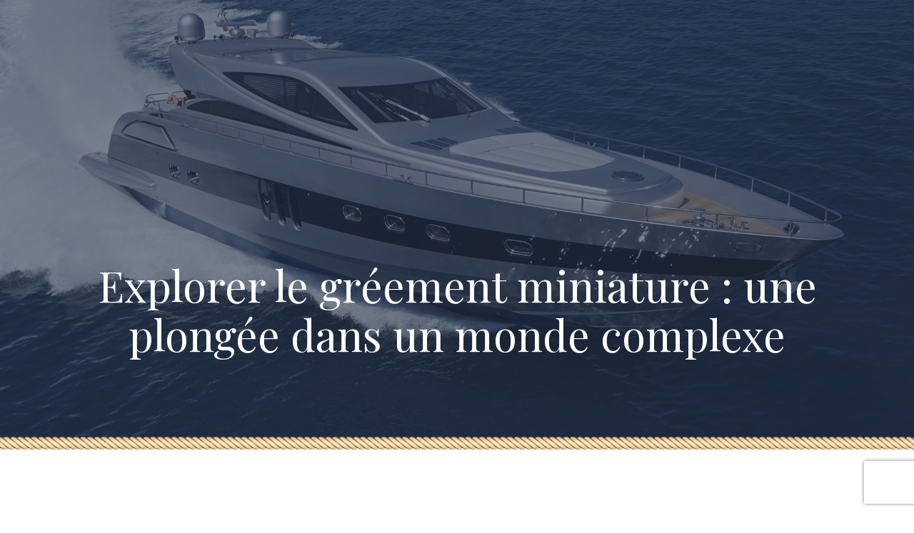

--- FILE ---
content_type: text/html; charset=UTF-8
request_url: https://seacraftclassics.com/fr/explorer-le-greement-miniature-une-plongee-dans-un-monde-complexe/
body_size: 17833
content:
<!DOCTYPE html>
<html lang="fr-FR" prefix="og: https://ogp.me/ns#">
<head>
	<meta charset="UTF-8">
	<meta name="viewport" content="width=device-width">
	<meta name="format-detection" content="telephone=no">
	<link rel="profile" href="https://gmpg.org/xfn/11">
	<link rel="pingback" href="https://seacraftclassics.com/xmlrpc.php">
	<script type="text/javascript" data-cookieconsent="ignore">
	window.dataLayer = window.dataLayer || [];

	function gtag() {
		dataLayer.push(arguments);
	}

	gtag("consent", "default", {
		ad_personalization: "denied",
		ad_storage: "denied",
		ad_user_data: "denied",
		analytics_storage: "denied",
		functionality_storage: "denied",
		personalization_storage: "denied",
		security_storage: "granted",
		wait_for_update: 500,
	});
	gtag("set", "ads_data_redaction", true);
	gtag("set", "url_passthrough", true);
</script>
<script type="text/javascript" data-cookieconsent="ignore">
		(function (w, d, s, l, i) {
		w[l] = w[l] || [];
		w[l].push({'gtm.start': new Date().getTime(), event: 'gtm.js'});
		var f = d.getElementsByTagName(s)[0], j = d.createElement(s), dl = l !== 'dataLayer' ? '&l=' + l : '';
		j.async = true;
		j.src = 'https://www.googletagmanager.com/gtm.js?id=' + i + dl;
		f.parentNode.insertBefore(j, f);
	})(
		window,
		document,
		'script',
		'dataLayer',
		'GTM-N5HLBKK'
	);
</script>
<script type="text/javascript"
		id="Cookiebot"
		src="https://consent.cookiebot.com/uc.js"
		data-implementation="wp"
		data-cbid="7f8f5ee0-cc99-48b2-a725-628e553261b9"
							data-blockingmode="auto"
	></script>
	<style>img:is([sizes="auto" i], [sizes^="auto," i]) { contain-intrinsic-size: 3000px 1500px }</style>
	<link rel="alternate" href="https://seacraftclassics.com/fr/explorer-le-greement-miniature-une-plongee-dans-un-monde-complexe/" hreflang="fr" />
<link rel="alternate" href="https://seacraftclassics.com/es/explorando-aparejos-en-miniatura-una-inmersion-en-el-intrincado-mundo/" hreflang="es" />
<link rel="alternate" href="https://seacraftclassics.com/it/esplorando-il-rigging-in-miniatura-un-tuffo-nel-mondo-intricato/" hreflang="it" />
<link rel="alternate" href="https://seacraftclassics.com/ru/%d0%b8%d0%b7%d1%83%d1%87%d0%b5%d0%bd%d0%b8%d0%b5-%d0%bc%d0%b8%d0%bd%d0%b8%d0%b0%d1%82%d1%8e%d1%80%d0%bd%d0%be%d0%b3%d0%be-%d1%82%d0%b0%d0%ba%d0%b5%d0%bb%d0%b0%d0%b6%d0%b0-%d0%bf%d0%be%d0%b3%d1%80/" hreflang="ru" />
<link rel="alternate" href="https://seacraftclassics.com/exploring-miniature-rigging-a-dive-into-the-intricate-world/" hreflang="en" />

<!-- Optimisation des moteurs de recherche par Rank Math - https://rankmath.com/ -->
<title>Explorer le gréement miniature : une plongée dans un monde complexe - Seacraftclassics</title>
<meta name="description" content="Découvrez le monde complexe du gréement miniature dans des répliques de modèles de bateaux. Des techniques de service aux matériaux adaptés à l&#039;échelle, explorez le talent artistique et le savoir-faire derrière ces superbes créations."/>
<meta name="robots" content="index, follow, max-snippet:-1, max-video-preview:-1, max-image-preview:large"/>
<link rel="canonical" href="https://seacraftclassics.com/fr/explorer-le-greement-miniature-une-plongee-dans-un-monde-complexe/" />
<meta property="og:locale" content="fr_FR" />
<meta property="og:type" content="article" />
<meta property="og:title" content="Explorer le gréement miniature : une plongée dans un monde complexe - Seacraftclassics" />
<meta property="og:description" content="Découvrez le monde complexe du gréement miniature dans des répliques de modèles de bateaux. Des techniques de service aux matériaux adaptés à l&#039;échelle, explorez le talent artistique et le savoir-faire derrière ces superbes créations." />
<meta property="og:url" content="https://seacraftclassics.com/fr/explorer-le-greement-miniature-une-plongee-dans-un-monde-complexe/" />
<meta property="og:site_name" content="Seacraftclassics" />
<meta property="article:publisher" content="https://www.facebook.com/seacraftclassics" />
<meta property="article:section" content="Boats and ships" />
<meta property="og:updated_time" content="2023-09-27T06:05:52-04:00" />
<meta property="article:published_time" content="2023-09-27T06:05:50-04:00" />
<meta property="article:modified_time" content="2023-09-27T06:05:52-04:00" />
<meta name="twitter:card" content="summary_large_image" />
<meta name="twitter:title" content="Explorer le gréement miniature : une plongée dans un monde complexe - Seacraftclassics" />
<meta name="twitter:description" content="Découvrez le monde complexe du gréement miniature dans des répliques de modèles de bateaux. Des techniques de service aux matériaux adaptés à l&#039;échelle, explorez le talent artistique et le savoir-faire derrière ces superbes créations." />
<meta name="twitter:label1" content="Écrit par" />
<meta name="twitter:data1" content="JC" />
<meta name="twitter:label2" content="Temps de lecture" />
<meta name="twitter:data2" content="4 minutes" />
<script type="application/ld+json" class="rank-math-schema">{"@context":"https://schema.org","@graph":[{"@type":"Organization","@id":"https://seacraftclassics.com/#organization","name":"Seacraftclassics","url":"https://seacraftclassics.com","sameAs":["https://www.facebook.com/seacraftclassics","https://www.instagram.com/seacraftclassics/","https://www.linkedin.com/company/seacraftclassics"],"logo":{"@type":"ImageObject","@id":"https://seacraftclassics.com/#logo","url":"https://seacraftclassics.com/wp-content/uploads/2018/02/seacraftlogo-270x100-1.jpg","contentUrl":"https://seacraftclassics.com/wp-content/uploads/2018/02/seacraftlogo-270x100-1.jpg","caption":"Seacraftclassics","inLanguage":"fr-FR","width":"270","height":"100"}},{"@type":"WebSite","@id":"https://seacraftclassics.com/#website","url":"https://seacraftclassics.com","name":"Seacraftclassics","publisher":{"@id":"https://seacraftclassics.com/#organization"},"inLanguage":"fr-FR"},{"@type":"WebPage","@id":"https://seacraftclassics.com/fr/explorer-le-greement-miniature-une-plongee-dans-un-monde-complexe/#webpage","url":"https://seacraftclassics.com/fr/explorer-le-greement-miniature-une-plongee-dans-un-monde-complexe/","name":"Explorer le gr\u00e9ement miniature\u00a0: une plong\u00e9e dans un monde complexe - Seacraftclassics","datePublished":"2023-09-27T06:05:50-04:00","dateModified":"2023-09-27T06:05:52-04:00","isPartOf":{"@id":"https://seacraftclassics.com/#website"},"inLanguage":"fr-FR"},{"@type":"Person","@id":"https://seacraftclassics.com/fr/explorer-le-greement-miniature-une-plongee-dans-un-monde-complexe/#author","name":"JC","image":{"@type":"ImageObject","@id":"https://secure.gravatar.com/avatar/54129406ceb11dd3787caaaecf0bd354575c9b504638107274f7bf9b200cd820?s=96&amp;d=mm&amp;r=g","url":"https://secure.gravatar.com/avatar/54129406ceb11dd3787caaaecf0bd354575c9b504638107274f7bf9b200cd820?s=96&amp;d=mm&amp;r=g","caption":"JC","inLanguage":"fr-FR"},"sameAs":["https://seacraftclassics.com"],"worksFor":{"@id":"https://seacraftclassics.com/#organization"}},{"@type":"BlogPosting","headline":"Explorer le gr\u00e9ement miniature\u00a0: une plong\u00e9e dans un monde complexe - Seacraftclassics","datePublished":"2023-09-27T06:05:50-04:00","dateModified":"2023-09-27T06:05:52-04:00","author":{"@id":"https://seacraftclassics.com/fr/explorer-le-greement-miniature-une-plongee-dans-un-monde-complexe/#author","name":"JC"},"publisher":{"@id":"https://seacraftclassics.com/#organization"},"description":"D\u00e9couvrez le monde complexe du gr\u00e9ement miniature dans des r\u00e9pliques de mod\u00e8les de bateaux. Des techniques de service aux mat\u00e9riaux adapt\u00e9s \u00e0 l&#039;\u00e9chelle, explorez le talent artistique et le savoir-faire derri\u00e8re ces superbes cr\u00e9ations.","name":"Explorer le gr\u00e9ement miniature\u00a0: une plong\u00e9e dans un monde complexe - Seacraftclassics","@id":"https://seacraftclassics.com/fr/explorer-le-greement-miniature-une-plongee-dans-un-monde-complexe/#richSnippet","isPartOf":{"@id":"https://seacraftclassics.com/fr/explorer-le-greement-miniature-une-plongee-dans-un-monde-complexe/#webpage"},"inLanguage":"fr-FR","mainEntityOfPage":{"@id":"https://seacraftclassics.com/fr/explorer-le-greement-miniature-une-plongee-dans-un-monde-complexe/#webpage"}}]}</script>
<!-- /Extension Rank Math WordPress SEO -->

<link rel='dns-prefetch' href='//fonts.googleapis.com' />
<link rel="alternate" type="application/rss+xml" title="Seacraftclassics &raquo; Flux" href="https://seacraftclassics.com/fr/feed/" />
<script type="text/javascript">
/* <![CDATA[ */
window._wpemojiSettings = {"baseUrl":"https:\/\/s.w.org\/images\/core\/emoji\/16.0.1\/72x72\/","ext":".png","svgUrl":"https:\/\/s.w.org\/images\/core\/emoji\/16.0.1\/svg\/","svgExt":".svg","source":{"concatemoji":"https:\/\/seacraftclassics.com\/wp-includes\/js\/wp-emoji-release.min.js?ver=6.8.3"}};
/*! This file is auto-generated */
!function(s,n){var o,i,e;function c(e){try{var t={supportTests:e,timestamp:(new Date).valueOf()};sessionStorage.setItem(o,JSON.stringify(t))}catch(e){}}function p(e,t,n){e.clearRect(0,0,e.canvas.width,e.canvas.height),e.fillText(t,0,0);var t=new Uint32Array(e.getImageData(0,0,e.canvas.width,e.canvas.height).data),a=(e.clearRect(0,0,e.canvas.width,e.canvas.height),e.fillText(n,0,0),new Uint32Array(e.getImageData(0,0,e.canvas.width,e.canvas.height).data));return t.every(function(e,t){return e===a[t]})}function u(e,t){e.clearRect(0,0,e.canvas.width,e.canvas.height),e.fillText(t,0,0);for(var n=e.getImageData(16,16,1,1),a=0;a<n.data.length;a++)if(0!==n.data[a])return!1;return!0}function f(e,t,n,a){switch(t){case"flag":return n(e,"\ud83c\udff3\ufe0f\u200d\u26a7\ufe0f","\ud83c\udff3\ufe0f\u200b\u26a7\ufe0f")?!1:!n(e,"\ud83c\udde8\ud83c\uddf6","\ud83c\udde8\u200b\ud83c\uddf6")&&!n(e,"\ud83c\udff4\udb40\udc67\udb40\udc62\udb40\udc65\udb40\udc6e\udb40\udc67\udb40\udc7f","\ud83c\udff4\u200b\udb40\udc67\u200b\udb40\udc62\u200b\udb40\udc65\u200b\udb40\udc6e\u200b\udb40\udc67\u200b\udb40\udc7f");case"emoji":return!a(e,"\ud83e\udedf")}return!1}function g(e,t,n,a){var r="undefined"!=typeof WorkerGlobalScope&&self instanceof WorkerGlobalScope?new OffscreenCanvas(300,150):s.createElement("canvas"),o=r.getContext("2d",{willReadFrequently:!0}),i=(o.textBaseline="top",o.font="600 32px Arial",{});return e.forEach(function(e){i[e]=t(o,e,n,a)}),i}function t(e){var t=s.createElement("script");t.src=e,t.defer=!0,s.head.appendChild(t)}"undefined"!=typeof Promise&&(o="wpEmojiSettingsSupports",i=["flag","emoji"],n.supports={everything:!0,everythingExceptFlag:!0},e=new Promise(function(e){s.addEventListener("DOMContentLoaded",e,{once:!0})}),new Promise(function(t){var n=function(){try{var e=JSON.parse(sessionStorage.getItem(o));if("object"==typeof e&&"number"==typeof e.timestamp&&(new Date).valueOf()<e.timestamp+604800&&"object"==typeof e.supportTests)return e.supportTests}catch(e){}return null}();if(!n){if("undefined"!=typeof Worker&&"undefined"!=typeof OffscreenCanvas&&"undefined"!=typeof URL&&URL.createObjectURL&&"undefined"!=typeof Blob)try{var e="postMessage("+g.toString()+"("+[JSON.stringify(i),f.toString(),p.toString(),u.toString()].join(",")+"));",a=new Blob([e],{type:"text/javascript"}),r=new Worker(URL.createObjectURL(a),{name:"wpTestEmojiSupports"});return void(r.onmessage=function(e){c(n=e.data),r.terminate(),t(n)})}catch(e){}c(n=g(i,f,p,u))}t(n)}).then(function(e){for(var t in e)n.supports[t]=e[t],n.supports.everything=n.supports.everything&&n.supports[t],"flag"!==t&&(n.supports.everythingExceptFlag=n.supports.everythingExceptFlag&&n.supports[t]);n.supports.everythingExceptFlag=n.supports.everythingExceptFlag&&!n.supports.flag,n.DOMReady=!1,n.readyCallback=function(){n.DOMReady=!0}}).then(function(){return e}).then(function(){var e;n.supports.everything||(n.readyCallback(),(e=n.source||{}).concatemoji?t(e.concatemoji):e.wpemoji&&e.twemoji&&(t(e.twemoji),t(e.wpemoji)))}))}((window,document),window._wpemojiSettings);
/* ]]> */
</script>
<link rel='stylesheet' id='dashicons-css' href='https://seacraftclassics.com/wp-includes/css/dashicons.min.css?ver=6.8.3' type='text/css' media='all' />
<link rel='stylesheet' id='post-views-counter-frontend-css' href='https://seacraftclassics.com/wp-content/plugins/post-views-counter/css/frontend.css?ver=1.7.3' type='text/css' media='all' />
<style id='wp-emoji-styles-inline-css' type='text/css'>

	img.wp-smiley, img.emoji {
		display: inline !important;
		border: none !important;
		box-shadow: none !important;
		height: 1em !important;
		width: 1em !important;
		margin: 0 0.07em !important;
		vertical-align: -0.1em !important;
		background: none !important;
		padding: 0 !important;
	}
</style>
<link rel='stylesheet' id='wp-block-library-css' href='https://seacraftclassics.com/wp-includes/css/dist/block-library/style.min.css?ver=6.8.3' type='text/css' media='all' />
<style id='wp-block-library-theme-inline-css' type='text/css'>
.wp-block-audio :where(figcaption){color:#555;font-size:13px;text-align:center}.is-dark-theme .wp-block-audio :where(figcaption){color:#ffffffa6}.wp-block-audio{margin:0 0 1em}.wp-block-code{border:1px solid #ccc;border-radius:4px;font-family:Menlo,Consolas,monaco,monospace;padding:.8em 1em}.wp-block-embed :where(figcaption){color:#555;font-size:13px;text-align:center}.is-dark-theme .wp-block-embed :where(figcaption){color:#ffffffa6}.wp-block-embed{margin:0 0 1em}.blocks-gallery-caption{color:#555;font-size:13px;text-align:center}.is-dark-theme .blocks-gallery-caption{color:#ffffffa6}:root :where(.wp-block-image figcaption){color:#555;font-size:13px;text-align:center}.is-dark-theme :root :where(.wp-block-image figcaption){color:#ffffffa6}.wp-block-image{margin:0 0 1em}.wp-block-pullquote{border-bottom:4px solid;border-top:4px solid;color:currentColor;margin-bottom:1.75em}.wp-block-pullquote cite,.wp-block-pullquote footer,.wp-block-pullquote__citation{color:currentColor;font-size:.8125em;font-style:normal;text-transform:uppercase}.wp-block-quote{border-left:.25em solid;margin:0 0 1.75em;padding-left:1em}.wp-block-quote cite,.wp-block-quote footer{color:currentColor;font-size:.8125em;font-style:normal;position:relative}.wp-block-quote:where(.has-text-align-right){border-left:none;border-right:.25em solid;padding-left:0;padding-right:1em}.wp-block-quote:where(.has-text-align-center){border:none;padding-left:0}.wp-block-quote.is-large,.wp-block-quote.is-style-large,.wp-block-quote:where(.is-style-plain){border:none}.wp-block-search .wp-block-search__label{font-weight:700}.wp-block-search__button{border:1px solid #ccc;padding:.375em .625em}:where(.wp-block-group.has-background){padding:1.25em 2.375em}.wp-block-separator.has-css-opacity{opacity:.4}.wp-block-separator{border:none;border-bottom:2px solid;margin-left:auto;margin-right:auto}.wp-block-separator.has-alpha-channel-opacity{opacity:1}.wp-block-separator:not(.is-style-wide):not(.is-style-dots){width:100px}.wp-block-separator.has-background:not(.is-style-dots){border-bottom:none;height:1px}.wp-block-separator.has-background:not(.is-style-wide):not(.is-style-dots){height:2px}.wp-block-table{margin:0 0 1em}.wp-block-table td,.wp-block-table th{word-break:normal}.wp-block-table :where(figcaption){color:#555;font-size:13px;text-align:center}.is-dark-theme .wp-block-table :where(figcaption){color:#ffffffa6}.wp-block-video :where(figcaption){color:#555;font-size:13px;text-align:center}.is-dark-theme .wp-block-video :where(figcaption){color:#ffffffa6}.wp-block-video{margin:0 0 1em}:root :where(.wp-block-template-part.has-background){margin-bottom:0;margin-top:0;padding:1.25em 2.375em}
</style>
<style id='classic-theme-styles-inline-css' type='text/css'>
/*! This file is auto-generated */
.wp-block-button__link{color:#fff;background-color:#32373c;border-radius:9999px;box-shadow:none;text-decoration:none;padding:calc(.667em + 2px) calc(1.333em + 2px);font-size:1.125em}.wp-block-file__button{background:#32373c;color:#fff;text-decoration:none}
</style>
<style id='global-styles-inline-css' type='text/css'>
:root{--wp--preset--aspect-ratio--square: 1;--wp--preset--aspect-ratio--4-3: 4/3;--wp--preset--aspect-ratio--3-4: 3/4;--wp--preset--aspect-ratio--3-2: 3/2;--wp--preset--aspect-ratio--2-3: 2/3;--wp--preset--aspect-ratio--16-9: 16/9;--wp--preset--aspect-ratio--9-16: 9/16;--wp--preset--color--black: #28364B;--wp--preset--color--cyan-bluish-gray: #abb8c3;--wp--preset--color--white: #ffffff;--wp--preset--color--pale-pink: #f78da7;--wp--preset--color--vivid-red: #cf2e2e;--wp--preset--color--luminous-vivid-orange: #ff6900;--wp--preset--color--luminous-vivid-amber: #fcb900;--wp--preset--color--light-green-cyan: #7bdcb5;--wp--preset--color--vivid-green-cyan: #00d084;--wp--preset--color--pale-cyan-blue: #8ed1fc;--wp--preset--color--vivid-cyan-blue: #0693e3;--wp--preset--color--vivid-purple: #9b51e0;--wp--preset--color--main-theme: #CEBD88;--wp--preset--color--gray: #F1F0E8;--wp--preset--color--red: #E14C38;--wp--preset--gradient--vivid-cyan-blue-to-vivid-purple: linear-gradient(135deg,rgba(6,147,227,1) 0%,rgb(155,81,224) 100%);--wp--preset--gradient--light-green-cyan-to-vivid-green-cyan: linear-gradient(135deg,rgb(122,220,180) 0%,rgb(0,208,130) 100%);--wp--preset--gradient--luminous-vivid-amber-to-luminous-vivid-orange: linear-gradient(135deg,rgba(252,185,0,1) 0%,rgba(255,105,0,1) 100%);--wp--preset--gradient--luminous-vivid-orange-to-vivid-red: linear-gradient(135deg,rgba(255,105,0,1) 0%,rgb(207,46,46) 100%);--wp--preset--gradient--very-light-gray-to-cyan-bluish-gray: linear-gradient(135deg,rgb(238,238,238) 0%,rgb(169,184,195) 100%);--wp--preset--gradient--cool-to-warm-spectrum: linear-gradient(135deg,rgb(74,234,220) 0%,rgb(151,120,209) 20%,rgb(207,42,186) 40%,rgb(238,44,130) 60%,rgb(251,105,98) 80%,rgb(254,248,76) 100%);--wp--preset--gradient--blush-light-purple: linear-gradient(135deg,rgb(255,206,236) 0%,rgb(152,150,240) 100%);--wp--preset--gradient--blush-bordeaux: linear-gradient(135deg,rgb(254,205,165) 0%,rgb(254,45,45) 50%,rgb(107,0,62) 100%);--wp--preset--gradient--luminous-dusk: linear-gradient(135deg,rgb(255,203,112) 0%,rgb(199,81,192) 50%,rgb(65,88,208) 100%);--wp--preset--gradient--pale-ocean: linear-gradient(135deg,rgb(255,245,203) 0%,rgb(182,227,212) 50%,rgb(51,167,181) 100%);--wp--preset--gradient--electric-grass: linear-gradient(135deg,rgb(202,248,128) 0%,rgb(113,206,126) 100%);--wp--preset--gradient--midnight: linear-gradient(135deg,rgb(2,3,129) 0%,rgb(40,116,252) 100%);--wp--preset--font-size--small: 13px;--wp--preset--font-size--medium: 20px;--wp--preset--font-size--large: 36px;--wp--preset--font-size--x-large: 42px;--wp--preset--spacing--20: 0.44rem;--wp--preset--spacing--30: 0.67rem;--wp--preset--spacing--40: 1rem;--wp--preset--spacing--50: 1.5rem;--wp--preset--spacing--60: 2.25rem;--wp--preset--spacing--70: 3.38rem;--wp--preset--spacing--80: 5.06rem;--wp--preset--shadow--natural: 6px 6px 9px rgba(0, 0, 0, 0.2);--wp--preset--shadow--deep: 12px 12px 50px rgba(0, 0, 0, 0.4);--wp--preset--shadow--sharp: 6px 6px 0px rgba(0, 0, 0, 0.2);--wp--preset--shadow--outlined: 6px 6px 0px -3px rgba(255, 255, 255, 1), 6px 6px rgba(0, 0, 0, 1);--wp--preset--shadow--crisp: 6px 6px 0px rgba(0, 0, 0, 1);}:where(.is-layout-flex){gap: 0.5em;}:where(.is-layout-grid){gap: 0.5em;}body .is-layout-flex{display: flex;}.is-layout-flex{flex-wrap: wrap;align-items: center;}.is-layout-flex > :is(*, div){margin: 0;}body .is-layout-grid{display: grid;}.is-layout-grid > :is(*, div){margin: 0;}:where(.wp-block-columns.is-layout-flex){gap: 2em;}:where(.wp-block-columns.is-layout-grid){gap: 2em;}:where(.wp-block-post-template.is-layout-flex){gap: 1.25em;}:where(.wp-block-post-template.is-layout-grid){gap: 1.25em;}.has-black-color{color: var(--wp--preset--color--black) !important;}.has-cyan-bluish-gray-color{color: var(--wp--preset--color--cyan-bluish-gray) !important;}.has-white-color{color: var(--wp--preset--color--white) !important;}.has-pale-pink-color{color: var(--wp--preset--color--pale-pink) !important;}.has-vivid-red-color{color: var(--wp--preset--color--vivid-red) !important;}.has-luminous-vivid-orange-color{color: var(--wp--preset--color--luminous-vivid-orange) !important;}.has-luminous-vivid-amber-color{color: var(--wp--preset--color--luminous-vivid-amber) !important;}.has-light-green-cyan-color{color: var(--wp--preset--color--light-green-cyan) !important;}.has-vivid-green-cyan-color{color: var(--wp--preset--color--vivid-green-cyan) !important;}.has-pale-cyan-blue-color{color: var(--wp--preset--color--pale-cyan-blue) !important;}.has-vivid-cyan-blue-color{color: var(--wp--preset--color--vivid-cyan-blue) !important;}.has-vivid-purple-color{color: var(--wp--preset--color--vivid-purple) !important;}.has-black-background-color{background-color: var(--wp--preset--color--black) !important;}.has-cyan-bluish-gray-background-color{background-color: var(--wp--preset--color--cyan-bluish-gray) !important;}.has-white-background-color{background-color: var(--wp--preset--color--white) !important;}.has-pale-pink-background-color{background-color: var(--wp--preset--color--pale-pink) !important;}.has-vivid-red-background-color{background-color: var(--wp--preset--color--vivid-red) !important;}.has-luminous-vivid-orange-background-color{background-color: var(--wp--preset--color--luminous-vivid-orange) !important;}.has-luminous-vivid-amber-background-color{background-color: var(--wp--preset--color--luminous-vivid-amber) !important;}.has-light-green-cyan-background-color{background-color: var(--wp--preset--color--light-green-cyan) !important;}.has-vivid-green-cyan-background-color{background-color: var(--wp--preset--color--vivid-green-cyan) !important;}.has-pale-cyan-blue-background-color{background-color: var(--wp--preset--color--pale-cyan-blue) !important;}.has-vivid-cyan-blue-background-color{background-color: var(--wp--preset--color--vivid-cyan-blue) !important;}.has-vivid-purple-background-color{background-color: var(--wp--preset--color--vivid-purple) !important;}.has-black-border-color{border-color: var(--wp--preset--color--black) !important;}.has-cyan-bluish-gray-border-color{border-color: var(--wp--preset--color--cyan-bluish-gray) !important;}.has-white-border-color{border-color: var(--wp--preset--color--white) !important;}.has-pale-pink-border-color{border-color: var(--wp--preset--color--pale-pink) !important;}.has-vivid-red-border-color{border-color: var(--wp--preset--color--vivid-red) !important;}.has-luminous-vivid-orange-border-color{border-color: var(--wp--preset--color--luminous-vivid-orange) !important;}.has-luminous-vivid-amber-border-color{border-color: var(--wp--preset--color--luminous-vivid-amber) !important;}.has-light-green-cyan-border-color{border-color: var(--wp--preset--color--light-green-cyan) !important;}.has-vivid-green-cyan-border-color{border-color: var(--wp--preset--color--vivid-green-cyan) !important;}.has-pale-cyan-blue-border-color{border-color: var(--wp--preset--color--pale-cyan-blue) !important;}.has-vivid-cyan-blue-border-color{border-color: var(--wp--preset--color--vivid-cyan-blue) !important;}.has-vivid-purple-border-color{border-color: var(--wp--preset--color--vivid-purple) !important;}.has-vivid-cyan-blue-to-vivid-purple-gradient-background{background: var(--wp--preset--gradient--vivid-cyan-blue-to-vivid-purple) !important;}.has-light-green-cyan-to-vivid-green-cyan-gradient-background{background: var(--wp--preset--gradient--light-green-cyan-to-vivid-green-cyan) !important;}.has-luminous-vivid-amber-to-luminous-vivid-orange-gradient-background{background: var(--wp--preset--gradient--luminous-vivid-amber-to-luminous-vivid-orange) !important;}.has-luminous-vivid-orange-to-vivid-red-gradient-background{background: var(--wp--preset--gradient--luminous-vivid-orange-to-vivid-red) !important;}.has-very-light-gray-to-cyan-bluish-gray-gradient-background{background: var(--wp--preset--gradient--very-light-gray-to-cyan-bluish-gray) !important;}.has-cool-to-warm-spectrum-gradient-background{background: var(--wp--preset--gradient--cool-to-warm-spectrum) !important;}.has-blush-light-purple-gradient-background{background: var(--wp--preset--gradient--blush-light-purple) !important;}.has-blush-bordeaux-gradient-background{background: var(--wp--preset--gradient--blush-bordeaux) !important;}.has-luminous-dusk-gradient-background{background: var(--wp--preset--gradient--luminous-dusk) !important;}.has-pale-ocean-gradient-background{background: var(--wp--preset--gradient--pale-ocean) !important;}.has-electric-grass-gradient-background{background: var(--wp--preset--gradient--electric-grass) !important;}.has-midnight-gradient-background{background: var(--wp--preset--gradient--midnight) !important;}.has-small-font-size{font-size: var(--wp--preset--font-size--small) !important;}.has-medium-font-size{font-size: var(--wp--preset--font-size--medium) !important;}.has-large-font-size{font-size: var(--wp--preset--font-size--large) !important;}.has-x-large-font-size{font-size: var(--wp--preset--font-size--x-large) !important;}
:where(.wp-block-post-template.is-layout-flex){gap: 1.25em;}:where(.wp-block-post-template.is-layout-grid){gap: 1.25em;}
:where(.wp-block-columns.is-layout-flex){gap: 2em;}:where(.wp-block-columns.is-layout-grid){gap: 2em;}
:root :where(.wp-block-pullquote){font-size: 1.5em;line-height: 1.6;}
</style>
<link rel='stylesheet' id='contact-form-7-css' href='https://seacraftclassics.com/wp-content/plugins/contact-form-7/includes/css/styles.css?ver=6.1.4' type='text/css' media='all' />
<link rel='stylesheet' id='woocommerce-layout-css' href='https://seacraftclassics.com/wp-content/plugins/woocommerce/assets/css/woocommerce-layout.css?ver=10.1.3' type='text/css' media='all' />
<link rel='stylesheet' id='woocommerce-smallscreen-css' href='https://seacraftclassics.com/wp-content/plugins/woocommerce/assets/css/woocommerce-smallscreen.css?ver=10.1.3' type='text/css' media='only screen and (max-width: 768px)' />
<link rel='stylesheet' id='woocommerce-general-css' href='https://seacraftclassics.com/wp-content/plugins/woocommerce/assets/css/woocommerce.css?ver=10.1.3' type='text/css' media='all' />
<style id='woocommerce-inline-inline-css' type='text/css'>
.woocommerce form .form-row .required { visibility: visible; }
</style>
<link rel='stylesheet' id='brands-styles-css' href='https://seacraftclassics.com/wp-content/plugins/woocommerce/assets/css/brands.css?ver=10.1.3' type='text/css' media='all' />
<link rel='stylesheet' id='bootstrap-css' href='https://seacraftclassics.com/wp-content/themes/lamaro/assets/css/bootstrap-grid.css?ver=1.0' type='text/css' media='all' />
<link rel='stylesheet' id='lamaro-plugins-css-css' href='https://seacraftclassics.com/wp-content/themes/lamaro/assets/css/plugins.css?ver=1.2.5' type='text/css' media='all' />
<link rel='stylesheet' id='lamaro-theme-style-css' href='https://seacraftclassics.com/wp-content/themes/lamaro/style.css?ver=1.2.5' type='text/css' media='all' />
<style id='lamaro-theme-style-inline-css' type='text/css'>
@font-face {
				font-family: 'lamaro-fontello';
				  src: url('//seacraftclassics.com/wp-content/uploads/2018/02/ltx-lamaro.eot?1.2.5');
				  src: url('//seacraftclassics.com/wp-content/uploads/2018/02/ltx-lamaro.eot?1.2.5#iefix') format('embedded-opentype'),
				       url('//seacraftclassics.com/wp-content/uploads/2018/02/ltx-lamaro.woff2?1.2.5') format('woff2'),
				       url('//seacraftclassics.com/wp-content/uploads/2018/02/ltx-lamaro.woff?1.2.5') format('woff'),
				       url('//seacraftclassics.com/wp-content/uploads/2018/02/ltx-lamaro.ttf?1.2.5') format('truetype'),
				       url('//seacraftclassics.com/wp-content/uploads/2018/02/ltx-lamaro.svg?1.2.5#ltx-lamaro') format('svg');
				  font-weight: normal;
				  font-style: normal;
				}
			:root {			  --black:  #28364B;			  --black-darker:  #000419;			  --black-text:  rgba(40,54,75,1);			  --black-light:  rgba(40,54,75,.2);			  --gray:   #F1F0E8;			  --gray-lighter:   rgba(241,240,232,.5);			  --white:  #FFFFFF;			  --main:   #CEBD88;			  --main-darker: #b09f6a;			  --main-lighter:  rgba(206,189,136,.5);			  --red:   #E14C38;--font-main: 'Raleway';--font-headers: 'Playfair Display';--font-subheaders: 'Pinyon Script';			  			}				.header-wrapper { background-image: url(//seacraftclassics.com/wp-content/uploads/2018/02/inner_header-3.jpg) !important; } .header-wrapper::after { background-image: url(//seacraftclassics.com/wp-content/uploads/2018/02/rope.png) !important; } .ltx-theme-header .widget-img::after { background-image: url(//seacraftclassics.com/wp-content/uploads/2018/12/sea-anchor.png) !important; } #ltx-widgets-footer::after { background-image: url(//seacraftclassics.com/wp-content/uploads/2018/02/footer-img.png) !important; } .go-top:before { background-image: url(//seacraftclassics.com/wp-content/uploads/2018/02/boat-anchor.png) !important; } #nav-wrapper.navbar-layout-transparent nav.navbar { background-color: rgba(40, 54, 75, 0); } #nav-wrapper.navbar-layout-transparent nav.navbar.darkest { background-color: rgba(40, 54, 75, 0.95); } nav.navbar .logo img { max-height: 140px; } 
</style>
<link rel='stylesheet' id='font-awesome-css' href='https://seacraftclassics.com/wp-content/plugins/unyson/framework/static/libs/font-awesome/css/font-awesome.min.css?ver=2.7.31' type='text/css' media='all' />
<link rel='stylesheet' id='fw-option-type-icon-v2-pack-linecons-css' href='https://seacraftclassics.com/wp-content/plugins/unyson/framework/static/libs/linecons/css/linecons.css?ver=2.7.31' type='text/css' media='all' />
<link rel='stylesheet' id='fw-option-type-icon-v2-pack-font-awesome-css' href='https://seacraftclassics.com/wp-content/plugins/unyson/framework/static/libs/font-awesome/css/font-awesome.min.css?ver=2.7.31' type='text/css' media='all' />
<link rel='stylesheet' id='fw-option-type-icon-v2-pack-entypo-css' href='https://seacraftclassics.com/wp-content/plugins/unyson/framework/static/libs/entypo/css/entypo.css?ver=2.7.31' type='text/css' media='all' />
<link rel='stylesheet' id='fw-option-type-icon-v2-pack-linearicons-css' href='https://seacraftclassics.com/wp-content/plugins/unyson/framework/static/libs/lnr/css/lnr.css?ver=2.7.31' type='text/css' media='all' />
<link rel='stylesheet' id='fw-option-type-icon-v2-pack-typicons-css' href='https://seacraftclassics.com/wp-content/plugins/unyson/framework/static/libs/typcn/css/typcn.css?ver=2.7.31' type='text/css' media='all' />
<link rel='stylesheet' id='fw-option-type-icon-v2-pack-unycon-css' href='https://seacraftclassics.com/wp-content/plugins/unyson/framework/static/libs/unycon/unycon.css?ver=2.7.31' type='text/css' media='all' />
<link rel='stylesheet' id='magnific-popup-css' href='https://seacraftclassics.com/wp-content/themes/lamaro/assets/css/magnific-popup.css?ver=1.1.0' type='text/css' media='all' />
<link rel='stylesheet' id='lamaro_google_fonts-css' href='//fonts.googleapis.com/css?family=Raleway:500,400,600,700%7CPlayfair+Display:400,italic%7CPinyon+Script:400&#038;subset=latin-ext,latin' type='text/css' media='all' />
<link rel='stylesheet' id='lamaro-fontello-css' href='//seacraftclassics.com/wp-content/uploads/2018/02/ltx-lamaro-codes.css?ver=1.2.5' type='text/css' media='all' />
<script type="text/javascript" src="https://seacraftclassics.com/wp-includes/js/jquery/jquery.min.js?ver=3.7.1" id="jquery-core-js"></script>
<script type="text/javascript" src="https://seacraftclassics.com/wp-includes/js/jquery/jquery-migrate.min.js?ver=3.4.1" id="jquery-migrate-js"></script>
<script type="text/javascript" src="https://seacraftclassics.com/wp-content/plugins/woocommerce/assets/js/jquery-blockui/jquery.blockUI.min.js?ver=2.7.0-wc.10.1.3" id="jquery-blockui-js" data-wp-strategy="defer"></script>
<script type="text/javascript" id="wc-add-to-cart-js-extra">
/* <![CDATA[ */
var wc_add_to_cart_params = {"ajax_url":"\/wp-admin\/admin-ajax.php","wc_ajax_url":"\/?wc-ajax=%%endpoint%%","i18n_view_cart":"Voir le panier","cart_url":"https:\/\/seacraftclassics.com\/?page_id=615","is_cart":"","cart_redirect_after_add":"no"};
/* ]]> */
</script>
<script type="text/javascript" src="https://seacraftclassics.com/wp-content/plugins/woocommerce/assets/js/frontend/add-to-cart.min.js?ver=10.1.3" id="wc-add-to-cart-js" data-wp-strategy="defer"></script>
<script type="text/javascript" src="https://seacraftclassics.com/wp-content/plugins/woocommerce/assets/js/js-cookie/js.cookie.min.js?ver=2.1.4-wc.10.1.3" id="js-cookie-js" defer="defer" data-wp-strategy="defer"></script>
<script type="text/javascript" id="woocommerce-js-extra">
/* <![CDATA[ */
var woocommerce_params = {"ajax_url":"\/wp-admin\/admin-ajax.php","wc_ajax_url":"\/?wc-ajax=%%endpoint%%","i18n_password_show":"Afficher le mot de passe","i18n_password_hide":"Masquer le mot de passe"};
/* ]]> */
</script>
<script type="text/javascript" src="https://seacraftclassics.com/wp-content/plugins/woocommerce/assets/js/frontend/woocommerce.min.js?ver=10.1.3" id="woocommerce-js" defer="defer" data-wp-strategy="defer"></script>
<script type="text/javascript" src="https://seacraftclassics.com/wp-content/plugins/js_composer/assets/js/vendors/woocommerce-add-to-cart.js?ver=8.3.1" id="vc_woocommerce-add-to-cart-js-js"></script>
<script type="text/javascript" src="https://seacraftclassics.com/wp-content/themes/lamaro/assets/js/modernizr-2.6.2.min.js?ver=2.6.2" id="modernizr-js"></script>
<script></script><link rel="https://api.w.org/" href="https://seacraftclassics.com/wp-json/" /><link rel="alternate" title="JSON" type="application/json" href="https://seacraftclassics.com/wp-json/wp/v2/posts/17830" /><link rel="EditURI" type="application/rsd+xml" title="RSD" href="https://seacraftclassics.com/xmlrpc.php?rsd" />
<meta name="generator" content="WordPress 6.8.3" />
<link rel='shortlink' href='https://seacraftclassics.com/?p=17830' />
<link rel="alternate" title="oEmbed (JSON)" type="application/json+oembed" href="https://seacraftclassics.com/wp-json/oembed/1.0/embed?url=https%3A%2F%2Fseacraftclassics.com%2Ffr%2Fexplorer-le-greement-miniature-une-plongee-dans-un-monde-complexe%2F&#038;lang=fr" />
<link rel="alternate" title="oEmbed (XML)" type="text/xml+oembed" href="https://seacraftclassics.com/wp-json/oembed/1.0/embed?url=https%3A%2F%2Fseacraftclassics.com%2Ffr%2Fexplorer-le-greement-miniature-une-plongee-dans-un-monde-complexe%2F&#038;format=xml&#038;lang=fr" />
	<noscript><style>.woocommerce-product-gallery{ opacity: 1 !important; }</style></noscript>
	<meta name="generator" content="Powered by WPBakery Page Builder - drag and drop page builder for WordPress."/>
<link rel="icon" href="https://seacraftclassics.com/wp-content/uploads/2018/02/cropped-favicon-48x48.png" sizes="32x32" />
<link rel="icon" href="https://seacraftclassics.com/wp-content/uploads/2018/02/cropped-favicon-200x200.png" sizes="192x192" />
<link rel="apple-touch-icon" href="https://seacraftclassics.com/wp-content/uploads/2018/02/cropped-favicon-200x200.png" />
<meta name="msapplication-TileImage" content="https://seacraftclassics.com/wp-content/uploads/2018/02/cropped-favicon-290x290.png" />
		<style type="text/css" id="wp-custom-css">
			.services-sc .swiper-wrapper { display: -webkit-box;
display: -ms-flexbox;
display: flex;
-ms-flex-wrap: wrap;
flex-wrap: wrap;
-webkit-box-pack: center;
-ms-flex-pack: center;
justify-content: center;
}

		</style>
		<noscript><style> .wpb_animate_when_almost_visible { opacity: 1; }</style></noscript></head>
<body data-rsssl=1 class="wp-singular post-template-default single single-post postid-17830 single-format-standard wp-theme-lamaro theme-lamaro woocommerce-no-js full-width singular ltx-theme-header-icon paceloader-disabled wpb-js-composer js-comp-ver-8.3.1 vc_responsive">
	<div class="header-wrapper  header-h1   wrapper-navbar-layout-white">
<div id="nav-wrapper" class="navbar-layout-white sticked">
	<div class="container">
		<nav class="navbar">
			<div class="navbar-top">
				<div class="ltx-navbar-social"><div class="ltx-social ltx-nav-second"><span class="header"><span>Follow us</span></span><ul><li><a href="https://facebook.com/Seacraftclassics-103144154748433/" target="_self"><span class="fa fa-facebook-f"></span></a></li><li><a href="https://instagram.com/seacraftclassics" target="_self"><span class="fa fa-instagram"></span></a></li><li><a href="https://twitter.com/seacraftclassic" target="_self"><span class="fa fa-twitter"></span></a></li><li><a href="https://www.youtube.com/channel/UCVw7yyyo3GbQZfpWy7v9D1w" target="_self"><span class="fa fa-youtube"></span></a></li><li><a href="https://www.linkedin.com/company/seacraftclassics" target="_self"><span class="fa fa-linkedin-square"></span></a></li></ul></div></div>				
				<div class="navbar-logo ">	
					<a class="logo" href="https://seacraftclassics.com/fr/realisation-de-maquettes-personnalisees-a-lechelle-exacte/"><img src="//seacraftclassics.com/wp-content/uploads/2018/02/w300.png" alt="Seacraftclassics" srcset="//seacraftclassics.com/wp-content/uploads/2018/02/w300.png 1x,//seacraftclassics.com/wp-content/uploads/2018/02/w300.png 2x"></a>				</div>
				<div class="ltx-navbar-icons"><ul>
					<li class="ltx-fa-icon ltx-nav-search   hidden-sm hidden-ms hidden-xs">
						<div class="top-search">
							<a href="#"  id="top-search-ico"  class="top-search-ico fa fa-search" aria-hidden="true"></a>
							<a href="#" id="top-search-ico-close" class="top-search-ico-close fa fa-close" aria-hidden="true"></a>
							<input placeholder="Search" value="" type="text">
						</div>
					</li></ul></div>			</div>
			<div id="navbar" class="navbar-collapse collapse" data-spy="affix" data-offset-top="200" data-mobile-screen-width="992">
				<div class="toggle-wrap">
					<a class="logo" href="https://seacraftclassics.com/fr/realisation-de-maquettes-personnalisees-a-lechelle-exacte/"><img src="//seacraftclassics.com/wp-content/uploads/2018/02/w300.png" alt="Seacraftclassics" srcset="//seacraftclassics.com/wp-content/uploads/2018/02/w300.png 1x,//seacraftclassics.com/wp-content/uploads/2018/02/w300.png 2x"></a>						
					<button type="button" class="navbar-toggle collapsed">
						<span class="close"><span class="">&times;</span></span>
					</button>							
					<div class="clearfix"></div>
				</div>
				<ul id="menu-menufr" class="nav navbar-nav"><li id="menu-item-17736" class="menu-item menu-item-type-custom menu-item-object-custom menu-item-17736"><a href="https://seacraftclassics.com/fr/services/maquette-de-bateau-a-moteur-personnalise/" ><span>Bateaux à Moteur</span></a></li>
<li id="menu-item-17737" class="menu-item menu-item-type-custom menu-item-object-custom menu-item-17737"><a href="https://seacraftclassics.com/fr/services/maquette-de-voilier-personnalise/" ><span>Voiliers</span></a></li>
<li id="menu-item-17738" class="menu-item menu-item-type-custom menu-item-object-custom menu-item-17738"><a href="https://seacraftclassics.com/fr/services/demi-coque-personnalisee/" ><span>Demi-Coque</span></a></li>
<li id="menu-item-17739" class="menu-item menu-item-type-post_type menu-item-object-page menu-item-17739"><a href="https://seacraftclassics.com/fr/contactez-nous/" ><span>Contactez-nous</span></a></li>
<li id="menu-item-17740" class="pll-parent-menu-item menu-item menu-item-type-custom menu-item-object-custom menu-item-has-children menu-item-17740"><a href="#pll_switcher" ><span><img src="[data-uri]" alt="Français" width="16" height="11" style="width: 16px; height: 11px;" /></span></a>
<ul class="sub-menu">
	<li id="menu-item-17740-es" class="lang-item lang-item-869 lang-item-es lang-item-first menu-item menu-item-type-custom menu-item-object-custom menu-item-17740-es"><a href="https://seacraftclassics.com/es/explorando-aparejos-en-miniatura-una-inmersion-en-el-intrincado-mundo/" hreflang="es-ES" lang="es-ES" ><span><img src="[data-uri]" alt="Español" width="16" height="11" style="width: 16px; height: 11px;" /></span></a></li>
	<li id="menu-item-17740-it" class="lang-item lang-item-874 lang-item-it menu-item menu-item-type-custom menu-item-object-custom menu-item-17740-it"><a href="https://seacraftclassics.com/it/esplorando-il-rigging-in-miniatura-un-tuffo-nel-mondo-intricato/" hreflang="it-IT" lang="it-IT" ><span><img src="[data-uri]" alt="Italiano" width="16" height="11" style="width: 16px; height: 11px;" /></span></a></li>
	<li id="menu-item-17740-ru" class="lang-item lang-item-879 lang-item-ru menu-item menu-item-type-custom menu-item-object-custom menu-item-17740-ru"><a href="https://seacraftclassics.com/ru/%d0%b8%d0%b7%d1%83%d1%87%d0%b5%d0%bd%d0%b8%d0%b5-%d0%bc%d0%b8%d0%bd%d0%b8%d0%b0%d1%82%d1%8e%d1%80%d0%bd%d0%be%d0%b3%d0%be-%d1%82%d0%b0%d0%ba%d0%b5%d0%bb%d0%b0%d0%b6%d0%b0-%d0%bf%d0%be%d0%b3%d1%80/" hreflang="ru-RU" lang="ru-RU" ><span><img src="[data-uri]" alt="Русский" width="16" height="11" style="width: 16px; height: 11px;" /></span></a></li>
	<li id="menu-item-17740-en" class="lang-item lang-item-889 lang-item-en menu-item menu-item-type-custom menu-item-object-custom menu-item-17740-en"><a href="https://seacraftclassics.com/exploring-miniature-rigging-a-dive-into-the-intricate-world/" hreflang="en-US" lang="en-US" ><span><img src="[data-uri]" alt="English" width="16" height="11" style="width: 16px; height: 11px;" /></span></a></li>
</ul>
</li>
</ul>				<div class="mobile-controls">
					<div><ul>
					<li class="ltx-fa-icon ltx-nav-search  ">
						<div class="top-search">
							<a href="#"  id="top-search-ico-mobile"  class="top-search-ico fa fa-search" aria-hidden="true"></a>
							
							<input placeholder="Search" value="" type="text">
						</div>
					</li></ul></div>				</div>				
			</div>
			<div class="navbar-controls">	
				<button type="button" class="navbar-toggle collapsed">
					<span class="icon-bar top-bar"></span>
					<span class="icon-bar middle-bar"></span>
					<span class="icon-bar bottom-bar"></span>
				</button>			
			</div>			
		</nav>
	</div>
</div>
		<header class="page-header">
		    <div class="container">   
		    	<h1>Explorer le gréement miniature : une plongée dans un monde complexe</h1>	    
		    </div>	    
		</header>
			</div>
	<div class="container main-wrapper"><div class="inner-page margin-default">
    <div class="row row-eq-height_ ">  
        <div class="col-xl-7 col-xl-offset-1 col-lg-8 col-md-12 col-xs-12">
            <section class="blog-post">
				<article id="post-17830" class="post-17830 post type-post status-publish format-standard hentry category-boats-and-ships">
	<div class="entry-content clearfix" id="entry-div">
	    <div class="blog-info blog-info-post-top">
		<div class="blog-info-left"><ul><li class="ltx-icon-date"><span class="ltx-date"><span class="fa fa-calendar"></span><span class="dt">septembre 27, 2023</span></span></li><li class="ltx-cats-li"><span class="ltx-cats"><a href="https://seacraftclassics.com/fr/category/boats-and-ships/">Boats and ships</a></span></li><li>
   						<div class="ltx-user"><span class="fa fa-user-circle"></span><span class="info">by <a href="https://seacraftclassics.com" title="Aller sur le site de JC" rel="author external">JC</a></span></div>
   					</li><li class="ltx-icon-fav">
					<span class="fa fa-eye"></span><i>275</i>
				</li></ul></div>    </div>
    <div class="description">
        <div class="text text-page">
			<div class='code-block code-block-1' style='margin: 8px 0; clear: both;'>
<!-- Revive Adserver Asynchronous JS Tag - Generated with Revive Adserver v6.0.1 -->
<ins data-revive-zoneid="351" data-revive-id="ac119b122a644588953c74c4c1daee06"
 data-revive-site="seacraftclassics"
  data-revive-net="client"
  data-revive-theme="boat"
  data-revive-geo="us"
  data-revive-aud="premium"
  data-revive-pos="inarticle_1"></ins>
<script async src="https://ads.les4h.fr/www/delivery/asyncjs.php"></script></div>
<h1>L&#8217;art du gréement miniature : dévoilement du monde complexe des répliques de modèles de bateaux</h1>
<p>Les répliques de modèles de bateaux sont depuis longtemps admirées pour leurs détails complexes et leur savoir-faire. Des courbes élégantes de la coque au gréement délicat qui orne le mât, ces merveilles miniatures capturent l&#8217;essence des navires de mer d&#8217;une manière à la fois captivante et impressionnante. Dans cet article, nous plongerons dans le monde du gréement miniature, en explorant les techniques et les compétences requises pour créer ces superbes répliques de modèles de bateaux.</p>
<h2>Maîtriser le métier : un examen plus approfondi des techniques de gréement complexes dans les modèles de bateaux miniatures</h2>
<p>Créer un gréement réaliste dans des modèles de bateaux miniatures nécessite un haut niveau de compétence et une attention aux détails. Chaque corde, poulie et nœud doivent être méticuleusement fabriqués pour garantir l&#8217;exactitude et l&#8217;authenticité. L&#8217;une des techniques clés utilisées dans le gréement miniature est connue sous le nom de « servage ». Servir consiste à enrouler un fil fin ou un fil métallique autour d&#8217;une corde plus épaisse pour créer une apparence lisse et réaliste. Cette technique est souvent utilisée pour simuler le gréement sur le mât et la bôme d&#8217;une maquette de voilier.</p>
<p>Un autre aspect important du gréement miniature est l’utilisation de matériaux adaptés à l’échelle. Tout comme un bateau grandeur nature utiliserait différents types de cordes et de fils à des fins différentes, un modèle de bateau miniature doit également l&#8217;être. Par exemple, une maquette de voilier peut nécessiter du fil fin pour le gréement, tandis qu&#8217;une maquette de bateau à moteur peut nécessiter un fil plus épais pour le gréement de ses antennes et de son équipement radar.</p>
<p>De plus, le gréement miniature implique souvent l’utilisation de divers nœuds et épissures. Ces nœuds et épissures répondent non seulement à un objectif fonctionnel, mais ajoutent également à l&#8217;attrait esthétique global du modèle. Certains nœuds couramment utilisés dans le gréement miniature comprennent la bouline, l&#8217;attelage à clous de girofle et le nœud en huit. Ces nœuds sont non seulement agréables visuellement, mais apportent également résistance et stabilité au gréement.</p>
<h2>Des voiles aux cordages : plongée dans le monde fascinant du gréement miniature dans les répliques de modèles de bateaux</h2>
<p>Lorsqu&#8217;il s&#8217;agit de gréement miniature, les voiles jouent un rôle crucial pour donner vie au modèle. Les voiles doivent être soigneusement conçues et gréées pour donner l&#8217;illusion du vent qui les remplit. Ceci est réalisé grâce à l&#8217;utilisation de lignes de tension, qui sont attachées aux coins des voiles et passent par des poulies pour créer un effet de gonflement réaliste. Les lignes de tension doivent être soigneusement ajustées pour garantir que les voiles soient tendues mais pas trop tendues.</p>
<p>En plus des voiles, le gréement d’une réplique de modèle de bateau comprend une myriade de cordes et de lignes qui servent à diverses fins. Ces cordages peuvent être utilisés pour hisser les voiles, contrôler l&#8217;angle du mât ou fixer le gréement à la coque. Chaque corde doit être mesurée, coupée et attachée avec précision aux raccords appropriés du modèle. La tension et le positionnement des cordes doivent également être soigneusement ajustés pour obtenir l’effet souhaité.</p>
<p>Étude de cas : Seacraftclassics</p>
<p>Seacraftclassics est une entreprise qui excelle dans l’art du gréement miniature. Grâce à leur expertise dans la construction de répliques de modèles de bateaux, ils maîtrisent les techniques complexes nécessaires pour créer des répliques de qualité musée. Leur souci du détail et leur engagement envers l&#8217;authenticité sont évidents dans tous les aspects de leurs modèles, du gréement au plus petit équipement.</p>
<p>Seacraftclassics comprend l&#8217;importance d&#8217;utiliser des matériaux et des techniques adaptés à l&#8217;échelle pour obtenir les résultats les plus réalistes. Ils travaillent en étroite collaboration avec leurs clients pour garantir que chaque détail du gréement est précis et fidèle au navire d&#8217;origine. Qu&#8217;il s&#8217;agisse d&#8217;un voilier classique ou d&#8217;un bateau à moteur moderne, Seacraftclassics possède l&#8217;expertise nécessaire pour donner vie à n&#8217;importe quelle réplique de modèle de bateau.</p>
<h2>Résumé</h2>
<p>Le gréement miniature est une forme d’art fascinante et complexe qui donne vie aux répliques de modèles de bateaux. De la technique de service à l&#8217;utilisation de matériaux adaptés à l&#8217;échelle, chaque aspect du processus de gréage nécessite des compétences et une attention aux détails. Les voiles, les cordages et les nœuds contribuent tous à l&#8217;authenticité globale et à l&#8217;esthétique du modèle. Des entreprises comme Seacraftclassics maîtrisent le métier du gréement miniature, créant de superbes répliques qui capturent l’essence des navires de mer. Que vous soyez un collectionneur ou que vous appréciiez simplement le talent artistique impliqué, explorer le monde du gréement miniature vous laissera certainement impressionné par le savoir-faire et le dévouement nécessaires à la création de ces merveilles miniatures.</p>
<!-- CONTENT END 1 -->
			<div class="clear"></div>
        </div>
    </div>	    
    <div class="clearfix"></div>
    <div class="blog-info-post-bottom">
		<div class="tags-line"><div class="tags-line-left"></div><div class="tags-line-right"><ul class="ltx-sharing"><li class="sharing-header">Share:</li><li><a href="https://www.facebook.com/sharer.php?u=https://seacraftclassics.com/fr/explorer-le-greement-miniature-une-plongee-dans-un-monde-complexe/"><span class="ltx-social-color fa fa-facebook"></span></a></li><li><a href="https://twitter.com/intent/tweet?link=https://seacraftclassics.com/fr/explorer-le-greement-miniature-une-plongee-dans-un-monde-complexe/&#038;text=Explorer%20le%20gréement%20miniature :%20une%20plongée%20dans%20un%20monde%20complexe"><span class="ltx-social-color fa fa-twitter"></span></a></li><li><a href="https://plus.google.com/share?url=https://seacraftclassics.com/fr/explorer-le-greement-miniature-une-plongee-dans-un-monde-complexe/"><span class="ltx-social-color fa fa-google-plus"></span></a></li><li><a href="http://www.linkedin.com/shareArticle?mini=true&#038;url=https://seacraftclassics.com/fr/explorer-le-greement-miniature-une-plongee-dans-un-monde-complexe/"><span class="ltx-social-color fa fa-linkedin"></span></a></li></ul></div></div>	
    </div>	
        </div>
</article>
                    
            </section>
        </div>
	    	<div class="col-xl-3 col-lg-4 col-md-12 col-sm-12 col-xs-12 div-sidebar" >
		<div id="content-sidebar" class="content-sidebar widget-area" role="complementary">
			<aside id="block-14" class="widget widget_block"><div data-block-name="woocommerce/product-categories" class="wp-block-woocommerce-product-categories wc-block-product-categories is-list " style=""><ul class="wc-block-product-categories-list wc-block-product-categories-list--depth-0">				<li class="wc-block-product-categories-list-item">					<a style="" href="https://seacraftclassics.com/fr/product-category/modele-reduit/"><span class="wc-block-product-categories-list-item__name">Modèle réduit</span></a><span class="wc-block-product-categories-list-item-count"><span aria-hidden="true">4</span><span class="screen-reader-text">4 produits</span></span>				</li>			</ul></div></aside><aside id="categories-3" class="widget widget_categories"><h3 class="header-widget ltx-theme-header">Categories<span class="widget-icon"></span></h3>
			<ul>
					<li class="cat-item cat-item-293"><a href="https://seacraftclassics.com/fr/category/boats-and-ships/">Boats and ships</a> (484)
</li>
	<li class="cat-item cat-item-1117"><a href="https://seacraftclassics.com/fr/category/club-yacht-fr/">Club Yacht</a> (33)
</li>
	<li class="cat-item cat-item-1016"><a href="https://seacraftclassics.com/fr/category/course-fr/">Course</a> (1)
</li>
	<li class="cat-item cat-item-1216"><a href="https://seacraftclassics.com/fr/category/vendee-globe-fr/">Vendée Globe</a> (18)
</li>
	<li class="cat-item cat-item-1019"><a href="https://seacraftclassics.com/fr/category/voilegp-fr/">VoileGP</a> (1)
</li>
			</ul>

			</aside><aside id="search-3" class="widget widget_search"><div class="search-form">
	<form role="search" method="get" class="wp-searchform" action="https://seacraftclassics.com/fr/" >
		<div class="input-div"><input type="text" name="s" value="" placeholder="Search"></div>
		<button id="searchsubmit" type="submit"><span class="search-icon fa fa-search"></span></button>
	</form>
</div>			
</aside><aside id="tag_cloud-5" class="widget widget_tag_cloud"><h3 class="header-widget ltx-theme-header">Tags<span class="widget-icon"></span></h3><div class="tagcloud"><a href="https://seacraftclassics.com/fr/tag/abordage-fr/" class="tag-cloud-link tag-link-1022 tag-link-position-1" style="font-size: 8pt;" aria-label="abordage (1 élément)">abordage</a>
<a href="https://seacraftclassics.com/fr/tag/course-fr/" class="tag-cloud-link tag-link-1028 tag-link-position-2" style="font-size: 8pt;" aria-label="course (1 élément)">course</a>
<a href="https://seacraftclassics.com/fr/tag/modele-de-bureau-fr/" class="tag-cloud-link tag-link-1025 tag-link-position-3" style="font-size: 8pt;" aria-label="modèle de bureau (1 élément)">modèle de bureau</a>
<a href="https://seacraftclassics.com/fr/tag/san-francisco-fr/" class="tag-cloud-link tag-link-1034 tag-link-position-4" style="font-size: 8pt;" aria-label="San Francisco (1 élément)">San Francisco</a>
<a href="https://seacraftclassics.com/fr/tag/voilegp-fr/" class="tag-cloud-link tag-link-1031 tag-link-position-5" style="font-size: 8pt;" aria-label="voilegp (1 élément)">voilegp</a></div>
</aside>		</div>
	</div>
    </div>
</div>
    </div>
		<section id="ltx-widgets-footer" class="ltx-fw" >
			<div class="container">
				<div class="row">
	                	                    	                	                    	                	                    						<div class="col-lg-6 col-md-6 col-sm-12 hidden-xs hidden-ms hidden-sm  matchHeight clearfix">    
							<div class="footer-widget-area">
								
            <div 
                class="elfsight-widget-whatsapp-chat elfsight-widget" 
                data-elfsight-whatsapp-chat-options="%7B%22phone%22%3A%22%2B18096920350%22%2C%22bubbleIcon%22%3A%22whatsapp-chat%22%2C%22bubbleText%22%3A%22%22%2C%22picture%22%3A%22library%22%2C%22pictureLibrary%22%3A%7B%22name%22%3A%22M_jr%22%2C%22email%22%3A%22m_jr%40gmail.com%22%2C%22position%22%3A%22Customer%20Service%22%2C%22photo%22%3A%22https%3A%5C%2F%5C%2Fpbs.twimg.com%5C%2Fprofile_images%5C%2F851172403224989697%5C%2FwteXSjwk.jpg%22%7D%2C%22pictureCustom%22%3A%22%22%2C%22name%22%3A%22Denis%22%2C%22nameCaptionType%22%3A%22replyTime%22%2C%22nameCaptionReplyTime%22%3A%22Typically%20replies%20within%20a%20day%22%2C%22nameCaptionCustom%22%3A%22%22%2C%22welcomeMessage%22%3A%22Hi%20there%20%3F%3Cbr%3E%3Cbr%3EHow%20can%20I%20help%20you%3F%22%2C%22buttonText%22%3A%22Start%20Chat%22%2C%22buttonIconVisible%22%3Atrue%2C%22position%22%3A%22floating%22%2C%22align%22%3A%22left%22%2C%22whereToDisplayChat%22%3A%22allPages%22%2C%22excludedPages%22%3A%5B%5D%2C%22specificPages%22%3A%5B%5D%2C%22devicesToDisplay%22%3A%5B%22mobile%22%2C%22desktop%22%5D%2C%22showChatTo%22%3A%22allVisitors%22%2C%22displayDays%22%3A%5B1%2C2%2C3%2C4%2C5%2C6%2C0%5D%2C%22timeSchedule%22%3Afalse%2C%22displayStartTime%22%3A%2208%3A00%22%2C%22displayEndTime%22%3A%2220%3A00%22%2C%22timeOnPage%22%3A0%2C%22timeOnSite%22%3A60%2C%22scrollPosition%22%3A0%2C%22exiIntent%22%3Atrue%2C%22notifications%22%3A%5B%22bubbleBadge%22%2C%22tabTitle%22%5D%2C%22headerBackgroundColor%22%3A%22rgb%289%2C%2094%2C%2084%29%22%2C%22buttonColor%22%3A%22rgb%2879%2C%20206%2C%2093%29%22%2C%22bubbleBackgroundColor%22%3A%22rgb%28255%2C%20255%2C%20255%29%22%2C%22bubbleIconColor%22%3A%22rgb%2879%2C%20206%2C%2093%29%22%2C%22buttonBorderRadius%22%3A18%2C%22widgetId%22%3A%221%22%7D" 
                data-elfsight-whatsapp-chat-version="1.1.0"
                data-elfsight-widget-id="elfsight-whatsapp-chat-1">
            </div>
            							</div>
						</div>
							                	                    						<div class="col-lg-6 col-md-6 col-sm-12   matchHeight clearfix">    
							<div class="footer-widget-area">
								<div id="block-11" class="widget widget_block widget_text">
<p class="has-text-align-left"><strong><em><span class="has-inline-color has-gray-color">Our latest custom models</span></em></strong></p>
</div><div id="block-9" class="widget widget_block"><div data-block-name="woocommerce/product-categories" class="wp-block-woocommerce-product-categories wc-block-product-categories alignfull is-list " style=""><ul class="wc-block-product-categories-list wc-block-product-categories-list--depth-0">				<li class="wc-block-product-categories-list-item">					<a style="" href="https://seacraftclassics.com/fr/product-category/modele-reduit/"><span class="wc-block-product-categories-list-item__name">Modèle réduit</span></a><span class="wc-block-product-categories-list-item-count"><span aria-hidden="true">4</span><span class="screen-reader-text">4 produits</span></span>				</li>			</ul></div></div>							</div>
						</div>
							                				</div>
			</div>
		</section>
	    		<footer class="copyright-block copyright-layout-">
			<div class="container">
	            <p><a href="https://les4h.fr/en/">Digital Agency - SEO Les4H © All Rights Reserved - 2023</a></p><a href="#" class="ltx-go-top floating"><img width="20" height="30" src="https://seacraftclassics.com/wp-content/uploads/2018/02/boat-anchor.png" class="attachment-full size-full" alt="" decoding="async" loading="lazy" /><span>go top</span></a>			</div>
		</footer>
		<script type="speculationrules">
{"prefetch":[{"source":"document","where":{"and":[{"href_matches":"\/*"},{"not":{"href_matches":["\/wp-*.php","\/wp-admin\/*","\/wp-content\/uploads\/*","\/wp-content\/*","\/wp-content\/plugins\/*","\/wp-content\/themes\/lamaro\/*","\/*\\?(.+)"]}},{"not":{"selector_matches":"a[rel~=\"nofollow\"]"}},{"not":{"selector_matches":".no-prefetch, .no-prefetch a"}}]},"eagerness":"conservative"}]}
</script>
	<script type='text/javascript'>
		(function () {
			var c = document.body.className;
			c = c.replace(/woocommerce-no-js/, 'woocommerce-js');
			document.body.className = c;
		})();
	</script>
	<link rel='stylesheet' id='wc-blocks-style-css' href='https://seacraftclassics.com/wp-content/plugins/woocommerce/assets/client/blocks/wc-blocks.css?ver=wc-10.1.3' type='text/css' media='all' />
<link rel='stylesheet' id='wc-blocks-style-product-categories-css' href='https://seacraftclassics.com/wp-content/plugins/woocommerce/assets/client/blocks/product-categories.css?ver=wc-10.1.3' type='text/css' media='all' />
<script type="text/javascript" src="https://seacraftclassics.com/wp-includes/js/dist/hooks.min.js?ver=4d63a3d491d11ffd8ac6" id="wp-hooks-js"></script>
<script type="text/javascript" src="https://seacraftclassics.com/wp-includes/js/dist/i18n.min.js?ver=5e580eb46a90c2b997e6" id="wp-i18n-js"></script>
<script type="text/javascript" id="wp-i18n-js-after">
/* <![CDATA[ */
wp.i18n.setLocaleData( { 'text direction\u0004ltr': [ 'ltr' ] } );
/* ]]> */
</script>
<script type="text/javascript" src="https://seacraftclassics.com/wp-content/plugins/contact-form-7/includes/swv/js/index.js?ver=6.1.4" id="swv-js"></script>
<script type="text/javascript" id="contact-form-7-js-translations">
/* <![CDATA[ */
( function( domain, translations ) {
	var localeData = translations.locale_data[ domain ] || translations.locale_data.messages;
	localeData[""].domain = domain;
	wp.i18n.setLocaleData( localeData, domain );
} )( "contact-form-7", {"translation-revision-date":"2025-02-06 12:02:14+0000","generator":"GlotPress\/4.0.1","domain":"messages","locale_data":{"messages":{"":{"domain":"messages","plural-forms":"nplurals=2; plural=n > 1;","lang":"fr"},"This contact form is placed in the wrong place.":["Ce formulaire de contact est plac\u00e9 dans un mauvais endroit."],"Error:":["Erreur\u00a0:"]}},"comment":{"reference":"includes\/js\/index.js"}} );
/* ]]> */
</script>
<script type="text/javascript" id="contact-form-7-js-before">
/* <![CDATA[ */
var wpcf7 = {
    "api": {
        "root": "https:\/\/seacraftclassics.com\/wp-json\/",
        "namespace": "contact-form-7\/v1"
    }
};
/* ]]> */
</script>
<script type="text/javascript" src="https://seacraftclassics.com/wp-content/plugins/contact-form-7/includes/js/index.js?ver=6.1.4" id="contact-form-7-js"></script>
<script type="text/javascript" src="https://seacraftclassics.com/wp-content/plugins/woocommerce/assets/js/sourcebuster/sourcebuster.min.js?ver=10.1.3" id="sourcebuster-js-js"></script>
<script type="text/javascript" id="wc-order-attribution-js-extra">
/* <![CDATA[ */
var wc_order_attribution = {"params":{"lifetime":1.0e-5,"session":30,"base64":false,"ajaxurl":"https:\/\/seacraftclassics.com\/wp-admin\/admin-ajax.php","prefix":"wc_order_attribution_","allowTracking":true},"fields":{"source_type":"current.typ","referrer":"current_add.rf","utm_campaign":"current.cmp","utm_source":"current.src","utm_medium":"current.mdm","utm_content":"current.cnt","utm_id":"current.id","utm_term":"current.trm","utm_source_platform":"current.plt","utm_creative_format":"current.fmt","utm_marketing_tactic":"current.tct","session_entry":"current_add.ep","session_start_time":"current_add.fd","session_pages":"session.pgs","session_count":"udata.vst","user_agent":"udata.uag"}};
/* ]]> */
</script>
<script type="text/javascript" src="https://seacraftclassics.com/wp-content/plugins/woocommerce/assets/js/frontend/order-attribution.min.js?ver=10.1.3" id="wc-order-attribution-js"></script>
<script type="text/javascript" src="https://www.google.com/recaptcha/api.js?render=6LdXzcYqAAAAAHAt1Q3gfxApxuA3ZTSCV4ixwSEU&amp;ver=3.0" id="google-recaptcha-js"></script>
<script type="text/javascript" src="https://seacraftclassics.com/wp-includes/js/dist/vendor/wp-polyfill.min.js?ver=3.15.0" id="wp-polyfill-js"></script>
<script type="text/javascript" id="wpcf7-recaptcha-js-before">
/* <![CDATA[ */
var wpcf7_recaptcha = {
    "sitekey": "6LdXzcYqAAAAAHAt1Q3gfxApxuA3ZTSCV4ixwSEU",
    "actions": {
        "homepage": "homepage",
        "contactform": "contactform"
    }
};
/* ]]> */
</script>
<script type="text/javascript" src="https://seacraftclassics.com/wp-content/plugins/contact-form-7/modules/recaptcha/index.js?ver=6.1.4" id="wpcf7-recaptcha-js"></script>
<script type="text/javascript" src="https://seacraftclassics.com/wp-includes/js/imagesloaded.min.js?ver=5.0.0" id="imagesloaded-js"></script>
<script type="text/javascript" src="https://seacraftclassics.com/wp-includes/js/masonry.min.js?ver=4.2.2" id="masonry-js"></script>
<script type="text/javascript" src="https://seacraftclassics.com/wp-includes/js/jquery/jquery.masonry.min.js?ver=3.1.2b" id="jquery-masonry-js"></script>
<script type="text/javascript" src="https://seacraftclassics.com/wp-content/themes/lamaro/assets/js/jquery.countdown.js?ver=2.2.0" id="countdown-js"></script>
<script type="text/javascript" src="https://seacraftclassics.com/wp-content/themes/lamaro/assets/js/jquery.counterup.min.js?ver=1.0" id="counterup-js"></script>
<script type="text/javascript" src="https://seacraftclassics.com/wp-content/themes/lamaro/assets/js/jquery.matchHeight.js?ver=6.8.3" id="matchheight-js"></script>
<script type="text/javascript" src="https://seacraftclassics.com/wp-content/themes/lamaro/assets/js/jquery.nicescroll.js?ver=3.7.6" id="nicescroll-js"></script>
<script type="text/javascript" src="https://seacraftclassics.com/wp-content/themes/lamaro/assets/js/jquery.magnific-popup.js?ver=1.1.0" id="magnific-popup-js"></script>
<script type="text/javascript" src="https://seacraftclassics.com/wp-content/themes/lamaro/assets/js/chart.min.js?ver=2.7.3" id="chart-js"></script>
<script type="text/javascript" src="https://seacraftclassics.com/wp-content/themes/lamaro/assets/js/jquery.zoomslider.js?ver=0.2.3" id="zoomslider-js"></script>
<script type="text/javascript" src="https://seacraftclassics.com/wp-content/themes/lamaro/assets/js/waypoint.js?ver=1.6.2" id="waypoint-js"></script>
<script type="text/javascript" src="https://seacraftclassics.com/wp-content/themes/lamaro/assets/js/bootstrap.min.js?ver=4.1.3" id="bootstrap-js"></script>
<script type="text/javascript" src="https://seacraftclassics.com/wp-content/themes/lamaro/assets/js/jquery.paroller.min.js?ver=1.3.1" id="paroller-js"></script>
<script type="text/javascript" src="https://seacraftclassics.com/wp-content/themes/lamaro/assets/js/swiper.js?ver=4.3.3" id="swiper-js"></script>
<script type="text/javascript" src="https://seacraftclassics.com/wp-content/themes/lamaro/assets/js/parallax.min.js?ver=1.1.3" id="parallax-js"></script>
<script type="text/javascript" src="https://seacraftclassics.com/wp-content/themes/lamaro/assets/js/parallax-scroll.min.js?ver=1.0" id="parallax-scroll-js"></script>
<script type="text/javascript" src="https://seacraftclassics.com/wp-content/themes/lamaro/assets/js/scrollreveal.js?ver=3.3.4" id="scrollreveal-js"></script>
<script type="text/javascript" src="https://seacraftclassics.com/wp-content/themes/lamaro/assets/js/scripts.js?ver=1.2.5" id="lamaro-scripts-js"></script>
<script type="text/javascript" src="https://seacraftclassics.com/wp-content/themes/lamaro/assets/js/map-style.js?ver=1.0.0" id="lamaro-map-style-js"></script>
<script type="text/javascript" src="https://seacraftclassics.com/wp-content/plugins/elfsight-whatsapp-chat-cc/assets/elfsight-whatsapp-chat.js?ver=1.1.0" id="elfsight-whatsapp-chat-js"></script>
<script></script><script defer src="https://static.cloudflareinsights.com/beacon.min.js/vcd15cbe7772f49c399c6a5babf22c1241717689176015" integrity="sha512-ZpsOmlRQV6y907TI0dKBHq9Md29nnaEIPlkf84rnaERnq6zvWvPUqr2ft8M1aS28oN72PdrCzSjY4U6VaAw1EQ==" data-cf-beacon='{"version":"2024.11.0","token":"8660ab645fa04535a635711ce742cfc1","r":1,"server_timing":{"name":{"cfCacheStatus":true,"cfEdge":true,"cfExtPri":true,"cfL4":true,"cfOrigin":true,"cfSpeedBrain":true},"location_startswith":null}}' crossorigin="anonymous"></script>
</body>
</html>


--- FILE ---
content_type: text/html; charset=utf-8
request_url: https://www.google.com/recaptcha/api2/anchor?ar=1&k=6LdXzcYqAAAAAHAt1Q3gfxApxuA3ZTSCV4ixwSEU&co=aHR0cHM6Ly9zZWFjcmFmdGNsYXNzaWNzLmNvbTo0NDM.&hl=en&v=N67nZn4AqZkNcbeMu4prBgzg&size=invisible&anchor-ms=20000&execute-ms=30000&cb=4xo4x4po3kka
body_size: 48822
content:
<!DOCTYPE HTML><html dir="ltr" lang="en"><head><meta http-equiv="Content-Type" content="text/html; charset=UTF-8">
<meta http-equiv="X-UA-Compatible" content="IE=edge">
<title>reCAPTCHA</title>
<style type="text/css">
/* cyrillic-ext */
@font-face {
  font-family: 'Roboto';
  font-style: normal;
  font-weight: 400;
  font-stretch: 100%;
  src: url(//fonts.gstatic.com/s/roboto/v48/KFO7CnqEu92Fr1ME7kSn66aGLdTylUAMa3GUBHMdazTgWw.woff2) format('woff2');
  unicode-range: U+0460-052F, U+1C80-1C8A, U+20B4, U+2DE0-2DFF, U+A640-A69F, U+FE2E-FE2F;
}
/* cyrillic */
@font-face {
  font-family: 'Roboto';
  font-style: normal;
  font-weight: 400;
  font-stretch: 100%;
  src: url(//fonts.gstatic.com/s/roboto/v48/KFO7CnqEu92Fr1ME7kSn66aGLdTylUAMa3iUBHMdazTgWw.woff2) format('woff2');
  unicode-range: U+0301, U+0400-045F, U+0490-0491, U+04B0-04B1, U+2116;
}
/* greek-ext */
@font-face {
  font-family: 'Roboto';
  font-style: normal;
  font-weight: 400;
  font-stretch: 100%;
  src: url(//fonts.gstatic.com/s/roboto/v48/KFO7CnqEu92Fr1ME7kSn66aGLdTylUAMa3CUBHMdazTgWw.woff2) format('woff2');
  unicode-range: U+1F00-1FFF;
}
/* greek */
@font-face {
  font-family: 'Roboto';
  font-style: normal;
  font-weight: 400;
  font-stretch: 100%;
  src: url(//fonts.gstatic.com/s/roboto/v48/KFO7CnqEu92Fr1ME7kSn66aGLdTylUAMa3-UBHMdazTgWw.woff2) format('woff2');
  unicode-range: U+0370-0377, U+037A-037F, U+0384-038A, U+038C, U+038E-03A1, U+03A3-03FF;
}
/* math */
@font-face {
  font-family: 'Roboto';
  font-style: normal;
  font-weight: 400;
  font-stretch: 100%;
  src: url(//fonts.gstatic.com/s/roboto/v48/KFO7CnqEu92Fr1ME7kSn66aGLdTylUAMawCUBHMdazTgWw.woff2) format('woff2');
  unicode-range: U+0302-0303, U+0305, U+0307-0308, U+0310, U+0312, U+0315, U+031A, U+0326-0327, U+032C, U+032F-0330, U+0332-0333, U+0338, U+033A, U+0346, U+034D, U+0391-03A1, U+03A3-03A9, U+03B1-03C9, U+03D1, U+03D5-03D6, U+03F0-03F1, U+03F4-03F5, U+2016-2017, U+2034-2038, U+203C, U+2040, U+2043, U+2047, U+2050, U+2057, U+205F, U+2070-2071, U+2074-208E, U+2090-209C, U+20D0-20DC, U+20E1, U+20E5-20EF, U+2100-2112, U+2114-2115, U+2117-2121, U+2123-214F, U+2190, U+2192, U+2194-21AE, U+21B0-21E5, U+21F1-21F2, U+21F4-2211, U+2213-2214, U+2216-22FF, U+2308-230B, U+2310, U+2319, U+231C-2321, U+2336-237A, U+237C, U+2395, U+239B-23B7, U+23D0, U+23DC-23E1, U+2474-2475, U+25AF, U+25B3, U+25B7, U+25BD, U+25C1, U+25CA, U+25CC, U+25FB, U+266D-266F, U+27C0-27FF, U+2900-2AFF, U+2B0E-2B11, U+2B30-2B4C, U+2BFE, U+3030, U+FF5B, U+FF5D, U+1D400-1D7FF, U+1EE00-1EEFF;
}
/* symbols */
@font-face {
  font-family: 'Roboto';
  font-style: normal;
  font-weight: 400;
  font-stretch: 100%;
  src: url(//fonts.gstatic.com/s/roboto/v48/KFO7CnqEu92Fr1ME7kSn66aGLdTylUAMaxKUBHMdazTgWw.woff2) format('woff2');
  unicode-range: U+0001-000C, U+000E-001F, U+007F-009F, U+20DD-20E0, U+20E2-20E4, U+2150-218F, U+2190, U+2192, U+2194-2199, U+21AF, U+21E6-21F0, U+21F3, U+2218-2219, U+2299, U+22C4-22C6, U+2300-243F, U+2440-244A, U+2460-24FF, U+25A0-27BF, U+2800-28FF, U+2921-2922, U+2981, U+29BF, U+29EB, U+2B00-2BFF, U+4DC0-4DFF, U+FFF9-FFFB, U+10140-1018E, U+10190-1019C, U+101A0, U+101D0-101FD, U+102E0-102FB, U+10E60-10E7E, U+1D2C0-1D2D3, U+1D2E0-1D37F, U+1F000-1F0FF, U+1F100-1F1AD, U+1F1E6-1F1FF, U+1F30D-1F30F, U+1F315, U+1F31C, U+1F31E, U+1F320-1F32C, U+1F336, U+1F378, U+1F37D, U+1F382, U+1F393-1F39F, U+1F3A7-1F3A8, U+1F3AC-1F3AF, U+1F3C2, U+1F3C4-1F3C6, U+1F3CA-1F3CE, U+1F3D4-1F3E0, U+1F3ED, U+1F3F1-1F3F3, U+1F3F5-1F3F7, U+1F408, U+1F415, U+1F41F, U+1F426, U+1F43F, U+1F441-1F442, U+1F444, U+1F446-1F449, U+1F44C-1F44E, U+1F453, U+1F46A, U+1F47D, U+1F4A3, U+1F4B0, U+1F4B3, U+1F4B9, U+1F4BB, U+1F4BF, U+1F4C8-1F4CB, U+1F4D6, U+1F4DA, U+1F4DF, U+1F4E3-1F4E6, U+1F4EA-1F4ED, U+1F4F7, U+1F4F9-1F4FB, U+1F4FD-1F4FE, U+1F503, U+1F507-1F50B, U+1F50D, U+1F512-1F513, U+1F53E-1F54A, U+1F54F-1F5FA, U+1F610, U+1F650-1F67F, U+1F687, U+1F68D, U+1F691, U+1F694, U+1F698, U+1F6AD, U+1F6B2, U+1F6B9-1F6BA, U+1F6BC, U+1F6C6-1F6CF, U+1F6D3-1F6D7, U+1F6E0-1F6EA, U+1F6F0-1F6F3, U+1F6F7-1F6FC, U+1F700-1F7FF, U+1F800-1F80B, U+1F810-1F847, U+1F850-1F859, U+1F860-1F887, U+1F890-1F8AD, U+1F8B0-1F8BB, U+1F8C0-1F8C1, U+1F900-1F90B, U+1F93B, U+1F946, U+1F984, U+1F996, U+1F9E9, U+1FA00-1FA6F, U+1FA70-1FA7C, U+1FA80-1FA89, U+1FA8F-1FAC6, U+1FACE-1FADC, U+1FADF-1FAE9, U+1FAF0-1FAF8, U+1FB00-1FBFF;
}
/* vietnamese */
@font-face {
  font-family: 'Roboto';
  font-style: normal;
  font-weight: 400;
  font-stretch: 100%;
  src: url(//fonts.gstatic.com/s/roboto/v48/KFO7CnqEu92Fr1ME7kSn66aGLdTylUAMa3OUBHMdazTgWw.woff2) format('woff2');
  unicode-range: U+0102-0103, U+0110-0111, U+0128-0129, U+0168-0169, U+01A0-01A1, U+01AF-01B0, U+0300-0301, U+0303-0304, U+0308-0309, U+0323, U+0329, U+1EA0-1EF9, U+20AB;
}
/* latin-ext */
@font-face {
  font-family: 'Roboto';
  font-style: normal;
  font-weight: 400;
  font-stretch: 100%;
  src: url(//fonts.gstatic.com/s/roboto/v48/KFO7CnqEu92Fr1ME7kSn66aGLdTylUAMa3KUBHMdazTgWw.woff2) format('woff2');
  unicode-range: U+0100-02BA, U+02BD-02C5, U+02C7-02CC, U+02CE-02D7, U+02DD-02FF, U+0304, U+0308, U+0329, U+1D00-1DBF, U+1E00-1E9F, U+1EF2-1EFF, U+2020, U+20A0-20AB, U+20AD-20C0, U+2113, U+2C60-2C7F, U+A720-A7FF;
}
/* latin */
@font-face {
  font-family: 'Roboto';
  font-style: normal;
  font-weight: 400;
  font-stretch: 100%;
  src: url(//fonts.gstatic.com/s/roboto/v48/KFO7CnqEu92Fr1ME7kSn66aGLdTylUAMa3yUBHMdazQ.woff2) format('woff2');
  unicode-range: U+0000-00FF, U+0131, U+0152-0153, U+02BB-02BC, U+02C6, U+02DA, U+02DC, U+0304, U+0308, U+0329, U+2000-206F, U+20AC, U+2122, U+2191, U+2193, U+2212, U+2215, U+FEFF, U+FFFD;
}
/* cyrillic-ext */
@font-face {
  font-family: 'Roboto';
  font-style: normal;
  font-weight: 500;
  font-stretch: 100%;
  src: url(//fonts.gstatic.com/s/roboto/v48/KFO7CnqEu92Fr1ME7kSn66aGLdTylUAMa3GUBHMdazTgWw.woff2) format('woff2');
  unicode-range: U+0460-052F, U+1C80-1C8A, U+20B4, U+2DE0-2DFF, U+A640-A69F, U+FE2E-FE2F;
}
/* cyrillic */
@font-face {
  font-family: 'Roboto';
  font-style: normal;
  font-weight: 500;
  font-stretch: 100%;
  src: url(//fonts.gstatic.com/s/roboto/v48/KFO7CnqEu92Fr1ME7kSn66aGLdTylUAMa3iUBHMdazTgWw.woff2) format('woff2');
  unicode-range: U+0301, U+0400-045F, U+0490-0491, U+04B0-04B1, U+2116;
}
/* greek-ext */
@font-face {
  font-family: 'Roboto';
  font-style: normal;
  font-weight: 500;
  font-stretch: 100%;
  src: url(//fonts.gstatic.com/s/roboto/v48/KFO7CnqEu92Fr1ME7kSn66aGLdTylUAMa3CUBHMdazTgWw.woff2) format('woff2');
  unicode-range: U+1F00-1FFF;
}
/* greek */
@font-face {
  font-family: 'Roboto';
  font-style: normal;
  font-weight: 500;
  font-stretch: 100%;
  src: url(//fonts.gstatic.com/s/roboto/v48/KFO7CnqEu92Fr1ME7kSn66aGLdTylUAMa3-UBHMdazTgWw.woff2) format('woff2');
  unicode-range: U+0370-0377, U+037A-037F, U+0384-038A, U+038C, U+038E-03A1, U+03A3-03FF;
}
/* math */
@font-face {
  font-family: 'Roboto';
  font-style: normal;
  font-weight: 500;
  font-stretch: 100%;
  src: url(//fonts.gstatic.com/s/roboto/v48/KFO7CnqEu92Fr1ME7kSn66aGLdTylUAMawCUBHMdazTgWw.woff2) format('woff2');
  unicode-range: U+0302-0303, U+0305, U+0307-0308, U+0310, U+0312, U+0315, U+031A, U+0326-0327, U+032C, U+032F-0330, U+0332-0333, U+0338, U+033A, U+0346, U+034D, U+0391-03A1, U+03A3-03A9, U+03B1-03C9, U+03D1, U+03D5-03D6, U+03F0-03F1, U+03F4-03F5, U+2016-2017, U+2034-2038, U+203C, U+2040, U+2043, U+2047, U+2050, U+2057, U+205F, U+2070-2071, U+2074-208E, U+2090-209C, U+20D0-20DC, U+20E1, U+20E5-20EF, U+2100-2112, U+2114-2115, U+2117-2121, U+2123-214F, U+2190, U+2192, U+2194-21AE, U+21B0-21E5, U+21F1-21F2, U+21F4-2211, U+2213-2214, U+2216-22FF, U+2308-230B, U+2310, U+2319, U+231C-2321, U+2336-237A, U+237C, U+2395, U+239B-23B7, U+23D0, U+23DC-23E1, U+2474-2475, U+25AF, U+25B3, U+25B7, U+25BD, U+25C1, U+25CA, U+25CC, U+25FB, U+266D-266F, U+27C0-27FF, U+2900-2AFF, U+2B0E-2B11, U+2B30-2B4C, U+2BFE, U+3030, U+FF5B, U+FF5D, U+1D400-1D7FF, U+1EE00-1EEFF;
}
/* symbols */
@font-face {
  font-family: 'Roboto';
  font-style: normal;
  font-weight: 500;
  font-stretch: 100%;
  src: url(//fonts.gstatic.com/s/roboto/v48/KFO7CnqEu92Fr1ME7kSn66aGLdTylUAMaxKUBHMdazTgWw.woff2) format('woff2');
  unicode-range: U+0001-000C, U+000E-001F, U+007F-009F, U+20DD-20E0, U+20E2-20E4, U+2150-218F, U+2190, U+2192, U+2194-2199, U+21AF, U+21E6-21F0, U+21F3, U+2218-2219, U+2299, U+22C4-22C6, U+2300-243F, U+2440-244A, U+2460-24FF, U+25A0-27BF, U+2800-28FF, U+2921-2922, U+2981, U+29BF, U+29EB, U+2B00-2BFF, U+4DC0-4DFF, U+FFF9-FFFB, U+10140-1018E, U+10190-1019C, U+101A0, U+101D0-101FD, U+102E0-102FB, U+10E60-10E7E, U+1D2C0-1D2D3, U+1D2E0-1D37F, U+1F000-1F0FF, U+1F100-1F1AD, U+1F1E6-1F1FF, U+1F30D-1F30F, U+1F315, U+1F31C, U+1F31E, U+1F320-1F32C, U+1F336, U+1F378, U+1F37D, U+1F382, U+1F393-1F39F, U+1F3A7-1F3A8, U+1F3AC-1F3AF, U+1F3C2, U+1F3C4-1F3C6, U+1F3CA-1F3CE, U+1F3D4-1F3E0, U+1F3ED, U+1F3F1-1F3F3, U+1F3F5-1F3F7, U+1F408, U+1F415, U+1F41F, U+1F426, U+1F43F, U+1F441-1F442, U+1F444, U+1F446-1F449, U+1F44C-1F44E, U+1F453, U+1F46A, U+1F47D, U+1F4A3, U+1F4B0, U+1F4B3, U+1F4B9, U+1F4BB, U+1F4BF, U+1F4C8-1F4CB, U+1F4D6, U+1F4DA, U+1F4DF, U+1F4E3-1F4E6, U+1F4EA-1F4ED, U+1F4F7, U+1F4F9-1F4FB, U+1F4FD-1F4FE, U+1F503, U+1F507-1F50B, U+1F50D, U+1F512-1F513, U+1F53E-1F54A, U+1F54F-1F5FA, U+1F610, U+1F650-1F67F, U+1F687, U+1F68D, U+1F691, U+1F694, U+1F698, U+1F6AD, U+1F6B2, U+1F6B9-1F6BA, U+1F6BC, U+1F6C6-1F6CF, U+1F6D3-1F6D7, U+1F6E0-1F6EA, U+1F6F0-1F6F3, U+1F6F7-1F6FC, U+1F700-1F7FF, U+1F800-1F80B, U+1F810-1F847, U+1F850-1F859, U+1F860-1F887, U+1F890-1F8AD, U+1F8B0-1F8BB, U+1F8C0-1F8C1, U+1F900-1F90B, U+1F93B, U+1F946, U+1F984, U+1F996, U+1F9E9, U+1FA00-1FA6F, U+1FA70-1FA7C, U+1FA80-1FA89, U+1FA8F-1FAC6, U+1FACE-1FADC, U+1FADF-1FAE9, U+1FAF0-1FAF8, U+1FB00-1FBFF;
}
/* vietnamese */
@font-face {
  font-family: 'Roboto';
  font-style: normal;
  font-weight: 500;
  font-stretch: 100%;
  src: url(//fonts.gstatic.com/s/roboto/v48/KFO7CnqEu92Fr1ME7kSn66aGLdTylUAMa3OUBHMdazTgWw.woff2) format('woff2');
  unicode-range: U+0102-0103, U+0110-0111, U+0128-0129, U+0168-0169, U+01A0-01A1, U+01AF-01B0, U+0300-0301, U+0303-0304, U+0308-0309, U+0323, U+0329, U+1EA0-1EF9, U+20AB;
}
/* latin-ext */
@font-face {
  font-family: 'Roboto';
  font-style: normal;
  font-weight: 500;
  font-stretch: 100%;
  src: url(//fonts.gstatic.com/s/roboto/v48/KFO7CnqEu92Fr1ME7kSn66aGLdTylUAMa3KUBHMdazTgWw.woff2) format('woff2');
  unicode-range: U+0100-02BA, U+02BD-02C5, U+02C7-02CC, U+02CE-02D7, U+02DD-02FF, U+0304, U+0308, U+0329, U+1D00-1DBF, U+1E00-1E9F, U+1EF2-1EFF, U+2020, U+20A0-20AB, U+20AD-20C0, U+2113, U+2C60-2C7F, U+A720-A7FF;
}
/* latin */
@font-face {
  font-family: 'Roboto';
  font-style: normal;
  font-weight: 500;
  font-stretch: 100%;
  src: url(//fonts.gstatic.com/s/roboto/v48/KFO7CnqEu92Fr1ME7kSn66aGLdTylUAMa3yUBHMdazQ.woff2) format('woff2');
  unicode-range: U+0000-00FF, U+0131, U+0152-0153, U+02BB-02BC, U+02C6, U+02DA, U+02DC, U+0304, U+0308, U+0329, U+2000-206F, U+20AC, U+2122, U+2191, U+2193, U+2212, U+2215, U+FEFF, U+FFFD;
}
/* cyrillic-ext */
@font-face {
  font-family: 'Roboto';
  font-style: normal;
  font-weight: 900;
  font-stretch: 100%;
  src: url(//fonts.gstatic.com/s/roboto/v48/KFO7CnqEu92Fr1ME7kSn66aGLdTylUAMa3GUBHMdazTgWw.woff2) format('woff2');
  unicode-range: U+0460-052F, U+1C80-1C8A, U+20B4, U+2DE0-2DFF, U+A640-A69F, U+FE2E-FE2F;
}
/* cyrillic */
@font-face {
  font-family: 'Roboto';
  font-style: normal;
  font-weight: 900;
  font-stretch: 100%;
  src: url(//fonts.gstatic.com/s/roboto/v48/KFO7CnqEu92Fr1ME7kSn66aGLdTylUAMa3iUBHMdazTgWw.woff2) format('woff2');
  unicode-range: U+0301, U+0400-045F, U+0490-0491, U+04B0-04B1, U+2116;
}
/* greek-ext */
@font-face {
  font-family: 'Roboto';
  font-style: normal;
  font-weight: 900;
  font-stretch: 100%;
  src: url(//fonts.gstatic.com/s/roboto/v48/KFO7CnqEu92Fr1ME7kSn66aGLdTylUAMa3CUBHMdazTgWw.woff2) format('woff2');
  unicode-range: U+1F00-1FFF;
}
/* greek */
@font-face {
  font-family: 'Roboto';
  font-style: normal;
  font-weight: 900;
  font-stretch: 100%;
  src: url(//fonts.gstatic.com/s/roboto/v48/KFO7CnqEu92Fr1ME7kSn66aGLdTylUAMa3-UBHMdazTgWw.woff2) format('woff2');
  unicode-range: U+0370-0377, U+037A-037F, U+0384-038A, U+038C, U+038E-03A1, U+03A3-03FF;
}
/* math */
@font-face {
  font-family: 'Roboto';
  font-style: normal;
  font-weight: 900;
  font-stretch: 100%;
  src: url(//fonts.gstatic.com/s/roboto/v48/KFO7CnqEu92Fr1ME7kSn66aGLdTylUAMawCUBHMdazTgWw.woff2) format('woff2');
  unicode-range: U+0302-0303, U+0305, U+0307-0308, U+0310, U+0312, U+0315, U+031A, U+0326-0327, U+032C, U+032F-0330, U+0332-0333, U+0338, U+033A, U+0346, U+034D, U+0391-03A1, U+03A3-03A9, U+03B1-03C9, U+03D1, U+03D5-03D6, U+03F0-03F1, U+03F4-03F5, U+2016-2017, U+2034-2038, U+203C, U+2040, U+2043, U+2047, U+2050, U+2057, U+205F, U+2070-2071, U+2074-208E, U+2090-209C, U+20D0-20DC, U+20E1, U+20E5-20EF, U+2100-2112, U+2114-2115, U+2117-2121, U+2123-214F, U+2190, U+2192, U+2194-21AE, U+21B0-21E5, U+21F1-21F2, U+21F4-2211, U+2213-2214, U+2216-22FF, U+2308-230B, U+2310, U+2319, U+231C-2321, U+2336-237A, U+237C, U+2395, U+239B-23B7, U+23D0, U+23DC-23E1, U+2474-2475, U+25AF, U+25B3, U+25B7, U+25BD, U+25C1, U+25CA, U+25CC, U+25FB, U+266D-266F, U+27C0-27FF, U+2900-2AFF, U+2B0E-2B11, U+2B30-2B4C, U+2BFE, U+3030, U+FF5B, U+FF5D, U+1D400-1D7FF, U+1EE00-1EEFF;
}
/* symbols */
@font-face {
  font-family: 'Roboto';
  font-style: normal;
  font-weight: 900;
  font-stretch: 100%;
  src: url(//fonts.gstatic.com/s/roboto/v48/KFO7CnqEu92Fr1ME7kSn66aGLdTylUAMaxKUBHMdazTgWw.woff2) format('woff2');
  unicode-range: U+0001-000C, U+000E-001F, U+007F-009F, U+20DD-20E0, U+20E2-20E4, U+2150-218F, U+2190, U+2192, U+2194-2199, U+21AF, U+21E6-21F0, U+21F3, U+2218-2219, U+2299, U+22C4-22C6, U+2300-243F, U+2440-244A, U+2460-24FF, U+25A0-27BF, U+2800-28FF, U+2921-2922, U+2981, U+29BF, U+29EB, U+2B00-2BFF, U+4DC0-4DFF, U+FFF9-FFFB, U+10140-1018E, U+10190-1019C, U+101A0, U+101D0-101FD, U+102E0-102FB, U+10E60-10E7E, U+1D2C0-1D2D3, U+1D2E0-1D37F, U+1F000-1F0FF, U+1F100-1F1AD, U+1F1E6-1F1FF, U+1F30D-1F30F, U+1F315, U+1F31C, U+1F31E, U+1F320-1F32C, U+1F336, U+1F378, U+1F37D, U+1F382, U+1F393-1F39F, U+1F3A7-1F3A8, U+1F3AC-1F3AF, U+1F3C2, U+1F3C4-1F3C6, U+1F3CA-1F3CE, U+1F3D4-1F3E0, U+1F3ED, U+1F3F1-1F3F3, U+1F3F5-1F3F7, U+1F408, U+1F415, U+1F41F, U+1F426, U+1F43F, U+1F441-1F442, U+1F444, U+1F446-1F449, U+1F44C-1F44E, U+1F453, U+1F46A, U+1F47D, U+1F4A3, U+1F4B0, U+1F4B3, U+1F4B9, U+1F4BB, U+1F4BF, U+1F4C8-1F4CB, U+1F4D6, U+1F4DA, U+1F4DF, U+1F4E3-1F4E6, U+1F4EA-1F4ED, U+1F4F7, U+1F4F9-1F4FB, U+1F4FD-1F4FE, U+1F503, U+1F507-1F50B, U+1F50D, U+1F512-1F513, U+1F53E-1F54A, U+1F54F-1F5FA, U+1F610, U+1F650-1F67F, U+1F687, U+1F68D, U+1F691, U+1F694, U+1F698, U+1F6AD, U+1F6B2, U+1F6B9-1F6BA, U+1F6BC, U+1F6C6-1F6CF, U+1F6D3-1F6D7, U+1F6E0-1F6EA, U+1F6F0-1F6F3, U+1F6F7-1F6FC, U+1F700-1F7FF, U+1F800-1F80B, U+1F810-1F847, U+1F850-1F859, U+1F860-1F887, U+1F890-1F8AD, U+1F8B0-1F8BB, U+1F8C0-1F8C1, U+1F900-1F90B, U+1F93B, U+1F946, U+1F984, U+1F996, U+1F9E9, U+1FA00-1FA6F, U+1FA70-1FA7C, U+1FA80-1FA89, U+1FA8F-1FAC6, U+1FACE-1FADC, U+1FADF-1FAE9, U+1FAF0-1FAF8, U+1FB00-1FBFF;
}
/* vietnamese */
@font-face {
  font-family: 'Roboto';
  font-style: normal;
  font-weight: 900;
  font-stretch: 100%;
  src: url(//fonts.gstatic.com/s/roboto/v48/KFO7CnqEu92Fr1ME7kSn66aGLdTylUAMa3OUBHMdazTgWw.woff2) format('woff2');
  unicode-range: U+0102-0103, U+0110-0111, U+0128-0129, U+0168-0169, U+01A0-01A1, U+01AF-01B0, U+0300-0301, U+0303-0304, U+0308-0309, U+0323, U+0329, U+1EA0-1EF9, U+20AB;
}
/* latin-ext */
@font-face {
  font-family: 'Roboto';
  font-style: normal;
  font-weight: 900;
  font-stretch: 100%;
  src: url(//fonts.gstatic.com/s/roboto/v48/KFO7CnqEu92Fr1ME7kSn66aGLdTylUAMa3KUBHMdazTgWw.woff2) format('woff2');
  unicode-range: U+0100-02BA, U+02BD-02C5, U+02C7-02CC, U+02CE-02D7, U+02DD-02FF, U+0304, U+0308, U+0329, U+1D00-1DBF, U+1E00-1E9F, U+1EF2-1EFF, U+2020, U+20A0-20AB, U+20AD-20C0, U+2113, U+2C60-2C7F, U+A720-A7FF;
}
/* latin */
@font-face {
  font-family: 'Roboto';
  font-style: normal;
  font-weight: 900;
  font-stretch: 100%;
  src: url(//fonts.gstatic.com/s/roboto/v48/KFO7CnqEu92Fr1ME7kSn66aGLdTylUAMa3yUBHMdazQ.woff2) format('woff2');
  unicode-range: U+0000-00FF, U+0131, U+0152-0153, U+02BB-02BC, U+02C6, U+02DA, U+02DC, U+0304, U+0308, U+0329, U+2000-206F, U+20AC, U+2122, U+2191, U+2193, U+2212, U+2215, U+FEFF, U+FFFD;
}

</style>
<link rel="stylesheet" type="text/css" href="https://www.gstatic.com/recaptcha/releases/N67nZn4AqZkNcbeMu4prBgzg/styles__ltr.css">
<script nonce="S3B1fXJdy01e-T60iuL_vQ" type="text/javascript">window['__recaptcha_api'] = 'https://www.google.com/recaptcha/api2/';</script>
<script type="text/javascript" src="https://www.gstatic.com/recaptcha/releases/N67nZn4AqZkNcbeMu4prBgzg/recaptcha__en.js" nonce="S3B1fXJdy01e-T60iuL_vQ">
      
    </script></head>
<body><div id="rc-anchor-alert" class="rc-anchor-alert"></div>
<input type="hidden" id="recaptcha-token" value="[base64]">
<script type="text/javascript" nonce="S3B1fXJdy01e-T60iuL_vQ">
      recaptcha.anchor.Main.init("[\x22ainput\x22,[\x22bgdata\x22,\x22\x22,\[base64]/[base64]/[base64]/ZyhXLGgpOnEoW04sMjEsbF0sVywwKSxoKSxmYWxzZSxmYWxzZSl9Y2F0Y2goayl7RygzNTgsVyk/[base64]/[base64]/[base64]/[base64]/[base64]/[base64]/[base64]/bmV3IEJbT10oRFswXSk6dz09Mj9uZXcgQltPXShEWzBdLERbMV0pOnc9PTM/bmV3IEJbT10oRFswXSxEWzFdLERbMl0pOnc9PTQ/[base64]/[base64]/[base64]/[base64]/[base64]\\u003d\x22,\[base64]\\u003d\\u003d\x22,\x22YMK1McKHwrfCo8KDOxPChiVew6rDt8KHwqHDssKmwpctw6QWwqTDkMOzw5DDkcKLDMK7XjDDtcKzEcKCXW/Dh8KwMHTCisOLSFDCgMKlbcOcdMOBwrYuw6oawp17wqnDrxfCsMOVWMKDw4nDpAfDpwQgBwDCjUEeT2PDujbCqXLDrD3DlMKnw7dhw5LCosOEwogMw5w7Uk8XwpYlMsO3dMOmGsKDwpEMw5QTw6DCmSHDqsK0QMKsw6DCpcOTw5F0WmDCuz/Cv8O+woDDrzkRWTdFwoFLJMKNw7REaMOgwqltwpRJX8O6MRVMwrXDjsKEIMO3w75XaTrCrx7ChyfCuG8NYTvCtX7DuMOgcVYlw494wpvCjm9tSQYrVsKOOSfCgMO2WMO6wpFnfcOGw4ojw63DuMOVw68Pw4INw4MSRcKEw6MLBlrDmgdmwpYyw4HCvsOGNSY1TMOFMg/DkXzCsBd6BQgZwoB3wrrClBjDrB/DvUR9wobCtn3Dk2NAwosFwq7CrjfDnMK1w5QnBG0LL8KSw5nCjsOWw6bDu8OIwoHCtkQ1asOqw6hEw5PDocKPP1VywqvDiVAtXcKcw6LCt8OLJMOhwqAAAcONAsKYUHdTw4IWHMO8w7jDmxfCqsO0QiQDYwYFw7/CkTpJwqLDlCRIU8K3wq1gRsODw67DllnDrsOPwrXDunVNNibDksKsK1HDrnhHKQDDksOmwoPDv8OBwrPCqArCpsKEJi7CvMKPwpo0w7vDpm5Rw4UeEcKfbsKjwrzDhsKIZk1Aw7XDhwY2WiJybsKmw5pDT8OLwrPCiW/DgQt8TcOOBhfCmsOdworDpsKJwqfDuUtrQRgifh9nFsKBw7ZHTHTDuMKADcKgSyTCgyHCryTCh8OAw4rCuifDucKJwqPCoMOCKsOXM8OiNlHCp1E9c8K2w7TDmMKywpHDucK/w6F9wpNxw4DDhcKFbMKKwp/[base64]/CjcOISzfCnAsbwrfCnG8LwpJUw6PDo8KAw6IJFcO2wpHDoHbDrm7Dp8KmMktCQ8Opw5LDv8KiCWVCw4zCk8KdwqNmL8Oww5fDvUhcw5TDiRc6wrjDvSo2wrxtA8K2wpE0w5lla8Obe2jCmjtdd8Klwr7CkcOAw5DCrsO1w6VCdi/[base64]/DtsOOUkjDj8OWwpMKw6YAw75EVls+wpJHI1o5IMKRRVXDrnk9H1olw77DucOtS8K4RMOIw6stw4llw4TCvsKjw7fCmMKmESLDmXjDig9tVxzCosOXwrUcchgOw4zCh29pwp/Cu8KZBsOgwoQ+wqFTwrp2wrtZwqvDrEvCjE/ClQ7Dvg7Cmj1MFMOeJ8KDanXDrTvDql55F8KLwp3CqsKWw4ojQsOfKcOkwpfCksKQC2XDusO3woolwqVgw57CscO1XWfCocKdI8Ouw6TCocKVwookwptnXynDucOHUH7CvjvClxMNYk5YbMONw5bDtQtwD2PDl8KQOcOiCMKePRAIZ3xiJj/ChnfDh8KYw5LCmcKPwpRlw7/DgjbCpgTCuSbCgMOOwpfCksOMwq42wrIjJSBCbkxXw6fDh1nCoj/CjSHCjsKCPSJqZVRowqYOwqhUcMKRw5hiPVfCjsK9w7rCo8KcaMO4SMKEw7fDi8KbwpvDiyjCiMOfw4jCi8K3BXc+wq3CicOwwofDtnZnw7vDs8OEw4PCqA0ow7tYDMKaUjDCiMKkw50ua8OmJ0TDjFd/AmxEfcKsw7h7KBHDp0zCk2JMB1Z4aWvDhcOiwqTCl2nClAU/[base64]/[base64]/CkHzDsC0VwpHDpg3ChcOWUh08w59yw58YwqYUJcOzwoErLsOowqHCrsO2B8KBXTMAw6jCtsKgfwdQDizClcOxwo3DnS3CkDfDrsK8HDTCjMKQw6rCqVFHb8KWwoYbYUs8f8OjwpDDqxPCt3YMwoJ0ZsKAVQlDwr/DpMOSSHolXAnDq8OJNnjCjnLCq8KebMOcVEYkwox2ZcKEwo3CnWlnP8OUEsKDG1TCt8ORwr5Xw6/CnWHDvMKOwrg7Zy8dwpDDmcK6wrtcw5poOcKLURBHwrvDq8KdF2rDtnbCmQNoTMOSw7p/[base64]/CncOJwrTDjcOKUxHDqwk6QMK8OgXCtsK4OMKUXiDCo8OsfsKFDMK6wqPCvxwfw5ZowpDCj8OTw49RIlvCgcOTw5wrSBBUw5o2McKxMVfDqcO3UAFqw6XCjw8KLMOuJ3HDn8O6wpbCjyfCnmLClsORw4bCp1QxQ8KONkDDlDfDrsK6wokrwq/DusOlw6s6NEnCnwQCwoddHMObZCpBQ8KKw7hNB8O5w6LDmcOONAPCpcO+w77DpR7ClMK0w4fDkcKxwoIpwpFzS0MVw6fCpApnacK/w7jCn8OrScO+w5LCkMKqwolod1J8MMKmO8KDwotHJsOQJcOOCMOrwpLDunfCrknDjcKSwp/Cs8KGwqlcY8Otwo7DlmkBAyjCpyk7w7gvwoAswoPCgH7Cq8OAw6XDnlNTwoLChcO8PGXCu8OMw498wprCnChOw7lCwr4jw4xDw7/DgMOeUMOJwr4WwolFX8KaA8OESgnCh3bDnMOafMKiesK1w4kOwq5rC8K4w6Evw4wPw6FxOsODw5TDvMOacxEtw5EPworDrMO1EcO/w4PCm8KqwrNmwr3Cl8KLw7zDiMKvJkwxw7ZUw746WzJgw7wfL8KMLMKWwrdawq8ZwoDCuMK2w7wAKsKew6LCuMOOIhnDg8OsaGkRw5FBOWLCqsOxD8OawprDusK9w6/DiRcswoHCn8O+wrELw4rCihTCr8OIwpzCrMKnwokpRmbCmE4vbMO8RMOtbsOTL8KpW8O1w5kdPQfDvMKESsO0ZDNnE8KZw4ovw4PCmMOtwpw+w5/CrsOWw4vDiRBrRSkXUxROXDjDu8Osw7LCi8OeUjRENhHCvcKYB2gOw7hbHT92wqUjDioNFcOaw7jCkhBuRcO4eMOUOcKaw4tAw4vDjTZ7w6LDsMKnPMK4PcKTfsOqwrghGDjClW3DncKgZMOQZiDDpXJ3Gnx/[base64]/wrAABQ9iw5UCwrDDisK4w5/Doy5NwqMgC8KswqMrXMKOw6/Cv8KxXcK5wqM0Tn5Jw6jDvMO5KBjDu8Krwp1dw4HDhQEdwpVtMsKrw7fCpsO4L8KYPGzCl1B8eWjCoMKdKHXDgUHDncKlwqbDmcOzw6A/ZSfCqUHDpkQ/wotoSsKhJ8KGHGTDocKTw58hwoJMKW7DsnTDvsK5P0dAJy4fN03CosKJwqEdw7TCk8OOwqdxWn0PEGYTOcORHMOaw6VZL8KQw4E8w7JXwqPDrTLDoCzCoMKLa04gw4/CgDl2w6HCg8KEw7AvwrJvMMKKw78hLsKJwr8Rw4TDiMKRTsKQw7jCg8O7fsKCU8KuRcOLHxHCmDLDoStJw73CmDN9DX/[base64]/w5LDq8OeZC5jRXjDtXU2MUPDjcK2RUXCrRfDi3DDpUcTw7M9dAvCscOBf8Kvw6zCjsKqw53CsG8gC8KpXx/DisK7w7bCiArCuxnCrsOWZcOdbcKhwqJAwr3CmCN/BlpSw4tBw4tKDmdkfXJ1w6IOw6BOw7XDtEcUJ2jCgMKBw4l6w7ozwr/CmMKcwofDpMKrFMOzLSUpwqd4wrFjw7kyw71awqDDlzbDoU/[base64]/[base64]/DpyRdZMKkVcOtw5N5TcKuw58/TsOVwqPClQVjQA0/GmnDjw1dwqY1S3MWfEgCw78rw6vDpz5hPcKdMDnDly/CvFjDsMKqRcK7w74bdQ8Gw6svSEAgU8O9Sl0KwpPDtChswrx2QsKWMSwdPsOMw6PDrsOtwqLDncOeRsOZw401GMOAwozDvsODwqXCgnQpYUfDqF8xw4LCtkHDi20xwroTIcODwrzDkMOdw5DClMOSEWTDuSM7wrjDvMOgKMK1w6QZw7HDjWHDpi/DpXPCoFxZdsO3TyLDpSgyw7HDhHNhwqtcw6dtKX/[base64]/Csl3DilAmLGXDrWfDkMKnwrw8W0MIa8OWb8KJwpbDpcO0JhHDtAXDl8O2aMONwpDDl8KSJGTDiHjDmgFzw73CtMOzFMKtUDdoI2/Cv8KnCsOaDsOAFE7CrsKOLsKWRSzCqi/DgsOJJcKTwqpfwqbCk8Oew4rDrQ0UJkTDkmk2woPCicKhbsKiwpnDrBXCvcOewo/DisOjBXzClsOuAEc7w7ANJyHCmMKWw4HDuMKIbnZXw5kIw5XDrnRWw44QdVvCiyBXw7zDm1TDhTLDtMK1ZTzDs8ORwobCisKew6p0dy8OwrE8FsO2MsOrCVvCssKEwqrCqcOsIMOhwpMcLsOBwqjCjsKyw5JOBcKZYsKXdxfClMKUw6IkwqwAwp7Du2/Dj8KcwrTCiiDDhMKGwobDlMKRAMO/ZxBmwqnChygKW8KiwrfDg8Kjw4TCrcKvV8KCw4PDtsKCEsO5wpTCtsK9wpvDg1MZVRYYwpjCpBHDi1IWw4Q9PQ1fwowlZsOawrM2woTDh8KcJ8K/KnhZOyzCjsO4FCxCf8KBwqAvBcOQwpnDlndnLcKkOMKPw47DtADDrsOFw4VkIMKaw4XCpAcowqfCpcObwpQ0HDxnd8OfLhHCk1QRwoUmw7TCpiXChR/DgMKQw4USwrXDt2TCjsKLw6LCmTnDpcKsY8Osw4RWdFrClMKGVhQDwrtAw6/CjMK1w6DDuMKoesK9woZ/WQfDmcK6ecKJfMOcWsOewo3CuAPCgsK1w5PCg2Y5L0UfwqBrb1TDkcKgIVcyKEl2w7JEwqvCosKhNxnDj8OkIknDpcOcw4vCj3DCgsKNQcOeXsK1wrdPwqw3w7PDkj3CoFvCq8KNw7VHRW0zH8KpwprCmnLCgsK1RhnDiWIswrbCuMOJwpIkwrzDtcOWwpvDvU/[base64]/DiHRfE8KCeQzCrAfDixTDoVrDpxvDp8KPw7XDugxpw5ElKMKTw6rChVDCusKdV8OGw73DqS8MaVXCksOmwrvDh1MJPlbCqcKrScOjw7VKwqjCucKdUWPDkFPDiB7Cq8OuwrrDkHRSe8KVHMOvB8KbwqBywrbCnRPDv8OLw6wjAMKCR8KDKcK9VsK/w6h2w71pwqNXVsO/[base64]/CosOJw6JRehlnwqPDqMOfFsOmOMKbwqPDgcKcVn8LKyDCnUzCl8KhbMOrbMKPU2HCgsKlRMO1dcKbK8O8w6DCiQ/CulgrQsObwrbCkDPCsyBUwovCu8Ojw4rClMOrMkbCu8OKwqVkw77Ct8OXw77DshnCjcKRwojDoUHCs8Kpw4TCoHnCm8KnMTHCssOQwqfDklfDpA7DnTolw4V7MMOoLcO1wo/[base64]/DtcO1w77DuMKpJSDCgSVMGEXCnHTDrcObD0DCohQewoHDnMOnw5XDjirCqkEqw7/DtcOiwocXwqLCmcO1VcKZBsOaw6bDjMOfMStsFWTDmMKNPcORwrBQA8OqJhDDmsKgC8K8cAXDilfCrsOTw77CgzDCocKPF8OEw5fCiBA0CxrCmSAiwpHDmcKLT8KfTMKaQcK0w4jDgVfCscOawrfCjcK7HW1Ew4nDnsOpwqfCi0cLQsOww7/[base64]/DssKKAMKybTdnwr3DusOow73CpMKqM18iw6VPE0TCsRnDvMOFCsOpwqjCgG7CgsOSw6t/wqQnwqVJwrxDw5PCgxZnw68/RRx0wr/Dh8K9w5HCkcKBwoTCgMKuwoMBX2t/asOQw5JKdWMkQQpLDwHDj8KkwoUMEcKmw4AzNMKZV1fCsA3DtMK3wrPDnFYdw7nCvg5ER8Khw5nDkVl9G8OYWWDDusKJw4DDhMK5LcO1QsOBwp/[base64]/CrBTDqMKBGC/[base64]/DucKXQXjDmmFUw4TDvEgowqQXN13CqBp4w5ksDUPDkAvDu3fCpUIwNwQhRcOCw7FPX8KNSAjDt8OAwqLDrsO3SMOhZsKBwpvDviTDg8OadGoBw5HDoiDDnsKOFcOTG8OAw7/[base64]/[base64]/DtTbCsScgw4E9w5TDucKww7DCnXZbC0osbsOnMsOaD8Kzw4zDoCFowoHCiMOidy8lfMOwW8O2wqnDvMO4Ki/[base64]/Dgh/[base64]/DoTgFEsOGADDCqWLDl1A/woJcYnTDoDJ6w5gkXCvDkEnDt8OUZk/DvxbDnknDm8KTO1FTCGY9w7dSwqgEwqB1YA1Aw77CncK2w6TDkz0UwrtiwozDkMOqw6Ihw5zDkMOJIXsCwqsJajMCwqLCi3Q7ecOywrbCuXdOa23CmWN0w7XCtUN/w4TCpMOPeiBJYBHDtBHCuD4zNBp2w59OwpwLNsOnwpHCjMKhbEgBwol8XxfDk8Omwp81wodWwrnChVTCisKuQhjCrRhabcOOWRPDmysVR8Kjw59vbU0ibsOhw4JfIMKaZ8OaH3sCMVHCpMOiTsOCbg3ClMOZAC3CtgHCvhYPw6/DgVQCQsOhwqDDnn4dCCASw7TDscOafxIaF8O/PMKPw7DCilvDv8OBNcOnw4RRwpjDtMKsw6vDtAfDtHjDhcKfwpnCo3TDpmLCoMKAwp8mw75FwoV0eStxw7nDs8K/[base64]/CtMK6M8OqUcOzw65IMhkcwoIzw53CvGJxw4HDg8K4d8OWKsKvHsKsGwLDhWR0VXnDosKrwpFxH8OiwrLDr8K/b1HCjCbDiMOMKsKjwo47wr7CrcOdwprDp8KQY8O8w5/Cvmk5Q8OpwpnCucOsDAzDokV+QMOmfDQ3w5fDkMO4dWTDiEx9T8OVwqtfSF5LICbDpcK5w69QX8OjKE7CgiDDtcKIw7JNwpQdwqLDinzDkGM3wpLCj8K1wpppDcKxUMOqQgXChcKAGHIywr5uAGoiQGTCmMK9w68NOlB8M8KCwrTCtn/Dv8Ksw4VHw7xowqnDtsKMJBcxZ8KwLi7CjWzDl8O+wrUFB13Cl8OAazTDv8Oyw7szw6cuwpxKPi7DqcKSKcKAasKRfnEHwo3Dr1RgDhXCmGJ7KMKlLRN3wo/Cj8KMIHHDkcK8FcKdw5vCmMO8NcOxwosQwozDncKRBsOgw7LDg8K5bMKxcF7CvTLCvw1jd8KTw5vCvsKnw6FJwoVDHsKSw5I6Hh/DsjttK8O5OsKZZzMTw69nQsOOU8K9wo7CisKbwplwbibCgsOqw6bCrAfDuj/DlcKwDcKewozDs3jDr2PDtULCoFwGw6UZZsOww57ChsOYw4JnwrDDssK8Mil6w4cuQcKlLnZSwrYnw7zCpGNdc3bCmjbCgcKzw5JOYsKtwqE3w7wEw4HDm8KBDlxYwrfCvFUebMO0GMKhPsOAwoXCrnw/TcOiwojCicO2Im99w6HDt8OXwpB/Y8OUwpHCkTsdaWDDpBPCssOEw5Eww4DDmcK8wrTDkTrDsEfCpSLDocOrwpBRw4NCW8K5wqxpDgEqc8O6CGtqAcKAwpBKw7vCgBbDkzHDsGLDlsK1wr/Ci0jDiMK4woPDvGjCtsOww7TDgQ0Xw4wNw4VRw4sZcG5WAcKYw70FwoLDpcOYwofDk8O3aQ/CjcKWSkxrW8KoKsOSC8KnwoRBGMK3w4gMH1vCpMKgwrTCmDJUw5XDknPCmQLDvms1Iigwwo7DrXjDmcOZUsOlwpJcCcKnPcKNwrjCnklrEmsoD8Kcw70Zwol8wpNIw47DtAfCpsOww4Ajw4/[base64]/[base64]/Du8O9IMOTN1oON2Jqwq/ChQ0ww4DDk1/[base64]/DiBg1wro1w7DDg8OwQEJjJlbCkMO8wofCiMKrSMO6U8KkHMK2YsOYK8OATlnCvyFdIsKNworDk8OWwq/Cmn0EE8K4wrLDqsORZHolworDgMKfPn/Cs3BYXS3ChwchZsObWDjDtQxyc3zCnsK+ADLCqXUywrFwAsOoXsKCw57Du8OLw5xGwq/Di2fDosKQwpXCsGExw5nClsK9wr0/wph6G8Ocw6gAEsOaST8cwozCgMKdw6duwo1NwrLCgcKfZ8ODOcOuFsKFNsKYw4MULlPDuGTDl8K/w6ElTcK5ZsKbNAbDn8KYwqgxwofCvRLDkm3CrMKkwo9kw6ouH8KJwrDCgMKEGMKFccKqwo7DvXZdwp9PDUJ6w6suw50Xw6oRYBgwwo7CmzRPcMKMwq9nw6TDlj3CiBxzfmbDgEDDicOWwoBqw4/CsBXDq8OxwonCrcOdAgJwwrbCpcORV8ODw4vDtx7Ch1XCusOKw5bDrsK5NGLDiE/ChFXDosKAAsOeOG5DZ1c9w5LCok1nw4HDqcKWScOww5nDlGNsw7xLUcKRwqwMFmxSHCjCpSfCg31yGsOGw6d6TcOHwrkvW3rDiWwRw67DncKJI8OYXsKUK8OIwr3Ch8Kiw7x/wpNJMsOPchHDnkU2wqDDkzXDrR5VwpgEEsOQw4tiwoTCoMOjwqNdYiUCwrnCoMOASyrCusKsQsKJwqwzw5wRFsKeFcOjAMKhw6EoTMOZDzvClScAQHQ+w5vDokcEwqfDvMOgYsKKasOQwrjDsMOnLmjDlcOnGVw3w5/CucOJM8KDKH7DgMKXfBDCr8KDwqBSw4xzwojDmsKMQUpwJMO/SFjCtHFMPsKeDxvCrsK7wqJuTyzCnFnClnrCpRjDlh4rw5x8w67CsWDCnQgccMOgRn07w6PCqcOtK0LCiG/CusOsw7Zewq0Zwq5ZWRTCsmfCvsKlwr0jwpJ/Yyh7w7QwZsO5a8OZQsOOwowww4DDpQ0Dw5LDncKJax7Ck8KKw7JswobCssKVDMOsdALCoWPDsmDCu2nClSTDpGpqwrMVwrDDmcOswro4wqMnL8OmUz5cw4vCgcO/[base64]/DmTzCmDrDlTN0e8OZw5d/wqdMw7Iuwqwdwq/[base64]/AMKjwqFVahQYW8KRHyPDkRpYay7ClF3CuAZybsONw6bCqMKbWC13wpUbw6ZRwqt7ZgkLwo8PworCogzDjMKrG2QOF8OqGBcmw54xRVcZIh4ZU1gNPsK5acOoN8OkCDHDpVfDhG0cw7ZXfxsRwpvDtcKgw5LDl8KRWnjDtxVawrlyw4xXSMK9akLDrHwGQMOUPsK/w5rDvMKqVFYLHsKCNmVQw5nCtFQtBDtkf38VQUVtLMKPc8KIwq9UIMOPDcOiLMKjBsOdNMOCOcO/J8OTw6hVwpEyYMOPw65GYwwYB3x6IsKbeyhaA0xywrvDlsOkwpBtw4B5w5dqwol+Bj9edz/DpMKGw7UYbG/Dl8K5dcKxw6DDu8OUTcK9EhPDkRrCrAcDw7LCqMO/UnTCusOSXcOBwqUgw4/DnBk6wo9MAEMCwoHDtELCuMKaGcKcw6nCgMKSwrPCkUDDnsKgBsKrwpoawqvDjsKUw5XClMKqTsKlXX8vdsK0KnXDhRfDuMO5HsOTwr/[base64]/w47CuxkqB8OaPcK3LzJnw5Aow7TDi8O/I8O3w4kfFsODE8KoUxB4wofCosK+CMKUFsKKdsOeTsOLU8KMG2teHsKBwr0mw5fCqMKww5tjMzXCqcOSw7TCijBlGAsQwofCnHsaw6TDtGzDq8KVwqYCXV/CusKhFw/Dp8OcfXnCjgfDh1tGW8KQw6XCocKBwopVf8KEWMKgwpA1w6vCrWtdd8OyUsOgFg4xw7rCtHtrwo1xIsOFXsK0O2nDqVANScOOwqPCnGXCusKPYcKJfjUVL2dww4NEKEDDjk00w4TDq2nCghN4MzXChiTCmcODw5oZw4bDtsO8BcOqQz5uQMO1wogIcV/Dm8KfEsKgwqrCkC1lP8Kbw7IfRcKTw40HMANFwrk1w57DlkpJcMOpw6TDiMOXA8KCw5BuwqREwqFkw75eJQEDwpPDrsOfBSfCjzgfUsKiMsORbcKuw7gNVznDvcOtwp/Cu8Kgw7nDpjPCmGnCmiTDmGnDvQHCpcO+w5bDqXTCpTx2QcOFw7XCmgDCoRrDiEoew4YtwpPDnsKIw7fDjTADfcOMw4rCgsKCccKRw5rDucKWw7/DhBF5w4AWwrNPw5oBwrXCghgzwo9xG3bDosOoLy/Dv3TDtcO5JsOsw7IAw6cAIsK3wprDhsOjVGvDsjlpOz3DtkVUwoQRw6jDpEQZH0bCo04cEMKDUD90w6NcTW0vwofCkcK3Lht8w7xHwodCw5dyOMOxdcO8w5vCn8K0wrvCrsO+wqFXwqTDvQtCwr7CrSvCpcKCeCXCkm/Cr8O7c8OoeDQVw5BXw4wKAzDDkAR2wq4qw4tPGl04eMOMKcOocMOAF8Kmwrw2w6XDiMOpUF7Cpx8fwq0xNMO8w5bDhgQ4XjTDlzHDvm5Ww6rChTYkRcOHGhvDn1zChGIJeTfDucKWw5RddsKdH8KIwrRnwqElwoMdGEV1w7jDlcKVwpjDiGN7wq/Cqn82akAhNcOuw5bCoz7Cp2gqwrTDlTFNZXoqQ8OJR3XCksKwwqPDnsKjSUXDvyJERsKXwo0HQm/CncKAwqt7AnceTMO0w4DDngbDjcOWwoIRdznDgkYWw48JwqBMLsKyK1XDlAXDqcOAwoRjw6NxNzHDtMOqRWvDvcOew5bCucKMQxdFI8KPwpbDiEwSWBUkw4s6A2rDoF/Dmzt7fcOFw75Hw5vCvXHCr3DDpjnDmWbCuQXDjcKBecK8Zggew6sZM219w5AJw6QNEsKxLlI3MgdmAhszw63CinbDp1nCl8KDw758wq0uw5jCn8KPw6JyUMKRw5vDpcOSBj/CgW/DgsKywr4qw7ABw5QqET7CpXZTwrkQbkfDo8OcNMOPdUnCmWE0P8O0wpgNa3kyK8Odw4bCuSY6wojDt8Ksw43DgcOXJzsFeMKSwqXDocOsVhnDkMO5wrLCiXTClcOQwozDpcOwwrZGbSnCoMKud8OAfATCtMKZwp/CgBsswrnDqUI6w57CrRpswrzCvcKrwrdsw5EzwpXDpMKjbsOgwpvDiwlmw6g1wqogw7vDi8K7wpc5w5RrL8OaYH/DjlfCrcK7w6IVw6dDw7gewo05SSpjHcKfOMKNwrY9EGXCtA3DmcOmEHU1F8KgA3F5w4IMw7nDvMOMw7TCvsKIIcKObcOZcXXDmMKSKsKjw4zCj8KBWMKuwoTDhEDDsUDCvjPDpmlqLcKuO8KmJCHDnsOYO3YVwp/CszLCkjoqw57Du8OPw7ggw6jDq8OwD8KtZ8K+bMOFw6AOZH/[base64]/DhMO+ehHDq2V0ccKMYhbCqMOhw6czKh56dV9jGcO5w5bCv8OeGmvDtRAACFU+VnjCvwkFRyQVWhIWe8KNKV/DncOnN8K9wo/DlcO/ZHkKFgvCqMOGJsK/w5/Dsh7Dj2HDnsKMwpPCsyoLMsK7w6PDlS3CkU/CpsKVwrbDmcOKK2tuPzTDlHoRVh1yLsOpwpLCn2tHS0h7bwPCqMKNHsOxW8KFbcK+D8KwwrxQM1bClsO0AAfDmsKRwphRLMOdw5ArwqrClEluw7bDhEwuEsOEbMOOYMOkV0HCvkHDoXh6woHDukzCiHkgRkHDicK0asOafS/[base64]/DpUIOPcOKe8KVwoDCgsKSaQZfB8Oxw73CiwbDhcKPw4/Di8Ole8KXODIGGgMAw4HCvE1Nw6nDpsKlwrxMwqAVwoDCjC3CksOOQMO3wrZ2aR0JBsOowp4kw4bCqcOmwrxBJMKMNsOCbm3DqsKLw5LDnCjCvcKVdsOEfcOEKkBJez4WwpFQw7pDw6jDvTzCkgcwVsOLajbCsWIJXMOmw5XCmUhnwp/CiR5rSknChXXDvB9nw5dOKsOrbjRJw6kKOBl1wqjDrBLDg8Kdw49VKsKFO8OfFsOhw5E8GcOZw77DjsOWRMKtw5PCtsOwE1TDosKGw50/HkHDpjLDo14EH8OnAmMaw4bCnkjDjcO4UUnCllk9w6UKwq7CssOLwrTDo8KifR3DsWHCocKiwqnChMKsb8KAw61JwrvCisKZAHR9UwwYJ8KZwovCtDbDi1rComYrwp8Uw7DCuMO1BcKOWBTDs1QOcsOmwojDt112Ris4wrDCklJbw75TQU/DlTDCpH0vDcKEw5XDgcKVw6gVPlrDssOlwpzCj8O9IsO2aMOHX8KVw4PDgnjDgSfCq8ORFsKbLi3CtjFkBMKMwrV5PMKgwrIUM8Osw41MwrwGDcO6w7XDh8OeTH0bwqfDgMKtJR/DoXfCnsKVARvDjBhYA1Uuw4XCqQXCgx/DvztQBHPDmBjCom5yPSwNw6LDkMOwQ27CmktTKAEyVMOiwq3DtUtlw50xw6ovw54Gwp3CocKSawzDqMKYwokWwp/DrQkkwrlLBnheTUTCinfCukYYw58sVMObWw0Mw4vCtcOZwpHDiDADIMOnw6EQVFVww7vCvMKKwo3CmcOZw47Dm8Kiw6zDs8KjDWtnwrHCqxNRJhHCpsOgOMOlw7/DtcOUw6Fww6bCicKewprCn8KxLmrDnilcw7fCiyfCr0/DvsOSw7oyYcOLTMK7CFbCnCE9w6TCucOFw6NXw4vDksKawp7Dn0M+CcOXw7jCu8Osw5ZtecOnU3/CosK8NwTDu8Kqd8Kkd0B5RlNEw40wdU92a8KyTsKfw7nCtMKLw7YHYcKfUMKzPWEMIsKyw7TCqgbDq2HCoHzCn3V0KMKJe8OQw5Zvw5MjwoBkMDjCvMKcXCHDuMKHe8KIw4JJw6dDBsK4w57Cq8ObwovDmhDDrMOWw7fCo8KZQ2/Cr1YGdMOQw4jDmcKXwoExLyE7BzbCsCRtw5LCsB8nw5/[base64]/w490wpjDhHZ9wqTCkyDDi3nCscKtw7XCrCpIJMObw7AKeD3Cp8K1FC4Vwp0eCMO7FWBqdsOpw55OSsO4wpzDiHPCkMO9wpo2w54lOsKFw6x/QXskAC8bw5NhdTPDvyM1w7DDmsOUZUQXMcKqH8KQTyh4wqTCu0t4eRdjPcKWwq3Dvj5wwqllw5Q1HlbDplDCqcKVHsKhwofDu8O/wrjDg8OJHCnCrsK7bz/[base64]/CuREow4PCvHzCog/Cukl8w5bCgcOlwqjDtT48w5U4w4FoNcOGw6fCq8O3woLCmcKAaUFCwp/Cs8KyfRvDp8ONw6kXw47DiMKZw7dIVFXDuMKQP0vCiMK3wq9eMz1vwrlmO8O/w7jCucOjGnwYw4gNZcOpwoUuHghAwqVCYWzCscKXSyTChV4qLMKIwq/CjsOfwp7Cu8O9w4Yvw6fDg8KAw498w7/DnsKwwovChcOeBUslw4zCpsOHw6fDv3w5Gg9Dw6vDo8OxR3rDul3Co8OUU0TCs8KBacKZwr/CpMOtw6rCtMKswq5nw6Yiwq9aw6LDuG7Cl3bDtFHDs8KQw73DpC97wq51acKlPMK3GsOswoXCoMKnaMOhwqx0NVN5JsK5OcOfw7MDwotKfcKgwp0oci55w5d0XsO2wrEbw7PDkGxxTxzDvcO+wo/CvcOKBSzDm8OvwpUuw6E2w6VDIsOJY3VaN8ODasKNDsObNDfCo2o/[base64]/w77CqcOhwrXDs8O2w67CpnzDl3V7w6/DjFLCjsKgOxs6w5/Dj8OIOyPDrMOaw6tDIhnDuX7Cm8KvwonDix89wrTCkSXCvMK+w4wBw4M8w4/[base64]/[base64]/[base64]/DhHklYTnCkU1kwp8hHsOuwr/DkAbDvsOTw4MFwpdWw4Nhw5REwpPDkMOhw7fCgsKaI8Okw6NWw5DCpA48asOjLMKkw5DDisOywqrDssKLO8KZw5XChwtHwqcwwpELJRfDnXjChzlmKG4RwopYZMOyP8Ktwqp4IsK8bMKIYCFOw6nCgcKYw7PCim/DmxHDmSt/[base64]/Do8OBdDZgwosEwobCkWFiUhTCgBbDocOhw7XDrwBKfsKhA8Orw5vDi2nCqgHClMK8Ewsnw6tESEjDp8OJCcOlw4/[base64]/CjhJWW2UFaWrCqsOQCMKIwol8UsOPTcKBFG9nQcOjMjlewp1Ew7kNfsKRc8OfwqHCqVHCrBUsNsKTwp/DqC0vVMK9FsOdVGI0w5rCg8OAJUHDpcK0w5UKQRHDr8Ktw6EaW8OmMQDDjXwowpVuwqLCkcOTRcOTwrLDusO7woPCo25SwpfCj8KQORDDgMKJw7MhLMK7OCsePsK4BcOzw57Dmy4tfMOqTcO2w6XCuAPCh8O0UsOLLA/Ct8KEJcKHw6ISXwA6M8KZJcO3w5DCv8Khwp1wdsK3VcKZw71Rw7jDr8OBBmrDh04LwoBZVHlTw4vCixDCjcOpOn9NwooASFHDhcOqwoHCvMO0wqrCksKewq/DtjA3wr3CjVbCr8KowocobA/[base64]/[base64]/HsO8esOwHB7ClXlFNcKUVzPDlsOWEzfCtsKww5nDgMKUOMO1wqPDq17Cu8O6w7/CkT3Dh2rCssKEGMK/w6U1TCtXwosVUwAbw43CmcOMw5rDkMKewpnDgsKDwqlnYMOlw57CqMO7w6hgXizDnH45C11kw6A8w5teworCs0vDm3YbDFDDrMOJTE/CoS3DrMK7KRXCisOCw4rCpsKiA1hwPiBTLsKOwpI1BR7DmXtTw4vDnhlpw5EzwrjDo8O5ZcOXw6vDucK3IC/ChMO7KcKXwrhCwoLCgMKMM0nDpHxYw6DDo0gPacKmTmFLw6bCjsOQw7zDv8KzRlrChyADAcO8DcK4RMOdw4pEL2/[base64]/AyQOFHoQw7DCosOXwqTDnMKXwpBSw70/ezstwqh3dTXCv8OEw5DDq8K8w5LDniXCrWAGw4TCjcO7J8OTQyXCol/[base64]/DkMKRw4rDmMKEw7LDusK9w5FLw5pLw6/Dj8KkJiXCrcKrdGglw4oMDmU2w7LDmg/[base64]/DhzUTwpljw6R0wqPDsTljPMOJw67DqRFAwrp3IsKvw6bCuMOZwrVnGMOpZyJAwoHCusKCBsKOL8OZGcKUw54Qw57DsyV7w7BrUwIgw7DCqMOuw53CkjVwWcKHwrbDuMKcYMOBPsOJVyM/w7lrw5bCgsKSwpDCmcKyB8OtwppJwo5eXsODwoXCi01JecOeAsOxwqphFCrCmmrDpFvDr33Dq8O/[base64]/wp8hw7oNw5Rcwo4RZnLDinXCnAPDnXNEw6PDj8Kre8O8w5vDs8KBwpzDg8OIwrLCsMK+wqPDqMO4MzZjQ3V9wobCuhFjasKtGsO8IMK3wqkLwqrDjRJ9wrMuwrBWwo5CTEQOw4g1f3YZGsK6OcOUAG1pw4/[base64]/Ds0fDocOQNsKZF8KPBsKDwpMvwqpaVl89GnxXwqcHw6A7w7UVUD/DtsO1esK4wowBwq7CvcK4wrDCllx8w7/Cs8KlNcO3woTDuMK5I03CuWbDpsKYwpvDuMKtY8O1TnvCkMK/wobCgTHCi8O1bjLCgMK5L3caw6Fvw7LDmWrCr27DvcKyw5UGBFzDrkjDhcKie8OGVsOqQcOtYS7DgCNnwp1EasOZGhtLRSZBwpbCtsKDEnfDo8OHw7/DtcOoBgQzSznCv8OJVsOuBjoqXxxzwoXCnzJMw4bDnMOJLQI+w6TCn8KNwowww6IXw5nDm3dLw6ErLhhwwrXDg8KdwoPCg2XDuylfLsOlJ8Omwr3CssOtw6BzJnplfyQwVsOPa8KzN8O6JnHCpsKvX8KBBsKfwpLDnTPClC4rYE8cw6PDs8KNNyLCj8KuAGfCsMKhbx/DnC7DsVrDsxzCksKlw5wIw4jCuHZAQFjDo8ODesKhwp9oVkTCicKmPioBwqcKFyIGOkU+wpPCksOlwpFbwqDCuMONOcOjKsK4NA/DmcKsLMOvMsOLw7dwdQvCssOFMcO3JMOnwocSEBkpw6jDq3VxBcO3w7DDlsKcwp96w5rCmnBGJSEJAsKMPsK6w4opwpdXRMKRcBNQw5/[base64]/DvMKpccOwZjzDtW7ChRcLT8OsbMOZV8KkJ8O/[base64]/Dl8OcwqkCXcKQKS7CpQLDgmzCnT3Cqm9jw5IuA2sRccKvwp/DrF/[base64]/DqlvCisKaw4PCq1/[base64]/[base64]/ChsO/wrzDqcO/wqplEcKYLMKXw5PDj8KgwopZwqzDpMKodDYRQBBcw6QsEV4Iwq06w5ILWSrCg8Khw7sowq1lRDLCvsOVUkrCoSICwpTCpsO/dzPDiWASwrPDkcO+w4bClsKuwosPw4J5SVMrLcOdwqjDlzrCkTBFYzPCucOIOsObw63Dl8KEw5fDu8KBw4zCn1N8wqNgXMKvWsOcwoTCnXhBw7w7SMKtdMOCwo7Dt8KJwrNdHMOUwoQNPsO9LCtBwpPCiMOFwrzCiSsxbwhzc8KIw5/[base64]/[base64]/DvMOpGm92BMOmbwHCqcKMwqPDu2oXw5HCnMO0XTcfwrwHAMKNeMKaYyDCmMKBwpMsFEnDosKTM8K+w4snwrrDsizClgHDvRJXw789wqLDucOzwpUNIXbDjcOKw5PDuRdsw4nDpcKQM8K/w5nDoEzDk8Onwo3CiMK4wqPDlsKAwrrDh0jDlMOqw4ZsQB5XwqTCtcOow6fDiBUUEB/CnFBvbcK+NMOkw7jDmsKDwoZbwqhMJcKHfRfCnnjDmRrChcOWGcONw756O8O8Q8OnwpvClMOlB8KRWsKpw6vCkk4dJsKPQCzCm1XDt0vDu0Mbw5MLM0vDv8Kdw5DDlcKzJMKEN8K/Z8KDY8KWAHJJw7BZQUcnwobDvsKeBhPDlsKJGMOBwpguwrwPW8OmwrjDuMKxf8OoHWTDuMKNABNvTlDCh3gYw7cUwpvCscKYRsKtR8KqwrV4wqUUGHZkHi7Dj8OiwobDisKJXFxZJMO/HCscw75cJ1lHSMOHE8OBDCbCiBjDlwp2w6vDpXPDlyPDqEJAw4dSdiAZEsKaC8KHHQh0MxFMGsObwpTDlgjDsMOSworDtynCrcKSwrljAWTCgMKYDMKNXE1rw5tWw43CmsKIwqzCs8K3w7N/[base64]/CsMOQw4TDgSTCkEUZAcOowpbCrMOpbMKAw41nwo3Dp8K5woRWwowcwrBTLMKjwodLaMOSwo4Sw5xgasKpw75ww4HDlkkBwq7DlMKsVVvCtD0kEz3CmsOIRcO+w53Cr8OkwrYRDVPCo8OPw4nCucO/fMKmDQPCsVVtw4JwwpbCp8K1wofDvsKiA8K9wqRbwrsnwoTCjsOnfU5rHihCwpRTw5sbwrfDu8Ofw6PDlwDDqEjDj8KUEQ3Ct8KAQsOGY8OBHcKgRg/CoMObwqo+w4fCnk1WRHjCh8KFw6kNfsKTcRXCrBzDqHcXwpx4VylMwrMtbsOIGHPCkQ3CiMOWw7Rywpsjw4PCpnnDl8K1wrtgwqB3wq5Xwoc7RCHClMKQwoEoWMKwQMOhwqV8bQN6GkUZJ8Ksw4Q/[base64]/dMOaw4BhTUHDvjojYEXCusOKw6DDpH3CqwnDpVrDvsOMFw9QcMKJbQt0wpEVwpPCk8O8G8K3JcK9AgsLwqnDp1lZPcKIw7jCs8KaD8OIw43ClMOyGFFdP8OEFsKBw7TCuUTClsOyXGHCr8OiRB/[base64]/DmVXDmcOdD8K3ECoTw7zDmCHDtxrDpzJ4wrFqN8OAwpfChDREw69KwqcnScObwr8sAw7DuDzDicKawpZeaMKxwpZZw6dIw7p+w7pQwpxrwpzCtcKHVnzCmUAkwqsqwr7CvH3Dk38hw59Iw7Amw5QmwqHCvCE/MMOra8Ofw5DDusOywrA8w7rDvcORwrbCo3FtwoZxw4TDsX/Dp2nDkGXDtWbCjcOgwqrDl8OxeiR0wpQmwq/Dpn3ChsKjwrLDvDtHP33DicOlYF0nGMKeTwIRworDhwDCiMKLOizCvsOuAcOPw4vCiMOPw5TDiMKzw6rCthdgwqUqfMKKw5Qfw6pZwp7CsVrDvcOOQ33CscOtaS3DmMO0fSFmHsOPFMK0wrHCp8K2w7PCgB5PKQ/Do8O/wo1Kwr7ChV3Ch8KQwrDDm8OzwoAew4DDjMKsFxvDnQ57Nx/Dv3F+w74BZXbDuSvDvsK2W2bCp8K0woImcjhzGMKLIMKpw43CisKKwo/CtBYYYl3Dk8O2JcKyw5UEW2bDnsK4wr3DukIoUhPCv8OiXMKdw4nCsxZzwrV6wqzClcODTcKjw6DCqVDClT8qwrTDpCRPwrDDn8KxwqjChcKUEA\\u003d\\u003d\x22],null,[\x22conf\x22,null,\x226LdXzcYqAAAAAHAt1Q3gfxApxuA3ZTSCV4ixwSEU\x22,0,null,null,null,1,[21,125,63,73,95,87,41,43,42,83,102,105,109,121],[7059694,349],0,null,null,null,null,0,null,0,null,700,1,null,0,\[base64]/76lBhnEnQkZnOKMAhmv8xEZ\x22,0,0,null,null,1,null,0,0,null,null,null,0],\x22https://seacraftclassics.com:443\x22,null,[3,1,1],null,null,null,1,3600,[\x22https://www.google.com/intl/en/policies/privacy/\x22,\x22https://www.google.com/intl/en/policies/terms/\x22],\x225wRYlhDFIGFPqkiuhCM49UwXJeoVlkUUU6xrOdCYdcc\\u003d\x22,1,0,null,1,1769795559291,0,0,[150],null,[13,173],\x22RC-23kq7KDe3Oq8Ug\x22,null,null,null,null,null,\x220dAFcWeA6Fhf4Cyacrz4VYhU1ricsp_4SL9SSCcjigQKatPhqjD5RYxM-veB_7nyna3N6poWDvQ91eWsAv3M-juJumGZLuHvLTlQ\x22,1769878359464]");
    </script></body></html>